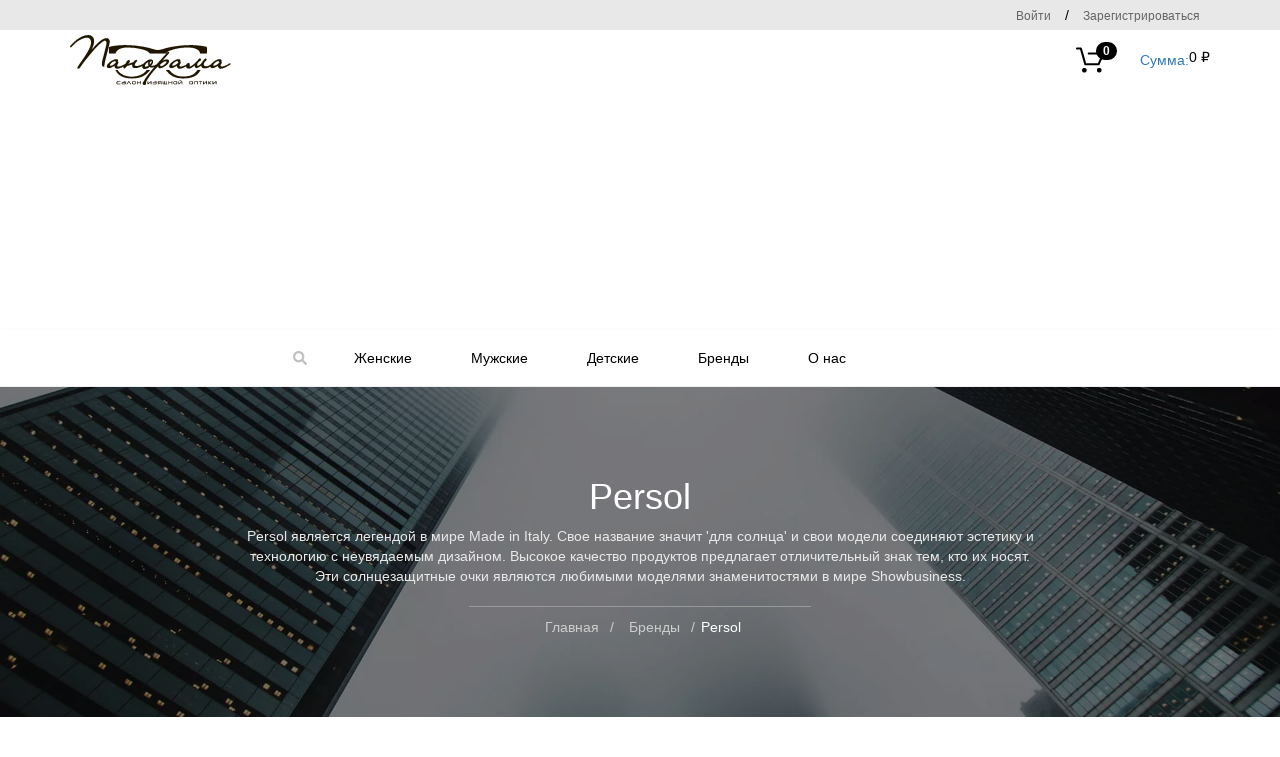

--- FILE ---
content_type: text/html; charset=utf-8
request_url: https://panoramaoptica.ru/catalog?brand=37
body_size: 7998
content:
<!DOCTYPE html>
<html lang="ru-RU">
<head>
  <meta charset="utf-8">
  <meta name="viewport" content="width=device-width, initial-scale=1">
  <title>Persol</title>
  <meta name="csrf-param" content="_csrf">
  <meta name="csrf-token" content="RZXu45BELskD1lcwPSgHYv3qQ0_qKXBwzGZI4GLsQ5wPpNeqwhdWvFyYZQRzEDNVk7xxCaJ6RwqiDR-LUa411Q==">
  <meta name="description" content="В нашем интернет-магазине представлен широкий ассортимент моделей от известных брендов. Высокое качество продукции гарантируем. Доставка повсему миру.">
  <link href="/assets/e3b0de8c/css/bootstrap.css" rel="stylesheet">
  <link href="/css/panorama.css" rel="stylesheet">
  <link href="https://fonts.googleapis.com/css?family=Open+Sans%7CRoboto+Condensed" rel="stylesheet">
</head>
<body>  <ins data-ad-channel="b1abb8ba140ddacf357f0dd10203906a" data-biqdiq-init></ins>

  <div class="wrapper">
    <header class="header">
      <div class="header-top">
        <div class="container">
          <div class="row">
            <div class="col-lg-12">
              <div class="header-top-box">
                <div class="left-header-top-conten"></div>
                <div class="right-header-top-content">
                  <div class="wd_tini_account_wrapper">
                    <span><a href="/site/login">Войти</a></span> / <a href="/site/signup">Зарегистрироваться</a>
                  </div>
                  <div class="social-share"></div>
                </div>
              </div>
            </div>
          </div>
        </div>
      </div>
      <div class="header-middle">
        <div class="container">
          <div class="row">
            <div class="col-xs-8">
              <div class="header-logo">
                <a href="/"><img src="/images/logo_panorama.svg" class="panorama-logo" alt="Панорама - салон изящной оптики"></a>
              </div>
            </div>
            <div class="col-xs-4">
              <div id="cart-widget" data-pjax-container="" data-pjax-push-state="" data-pjax-timeout="1000">
                <div class="wd_tini_cart_wrapper">
                  <a class="wd_tini_cart_control" href="/cart" data-pjax="0" data-toggle="popover" data-placement="bottom">
                  <div class="cart_icon"><img class="cart-icon" src="/images/shopping-basket.svg" alt=""></div>
<span class="badge">0</span>
                  <div class="cart_text">
                    <h4></h4>
                  </div>Сумма:</a> <span><span class="price-currencySymbol">0 ₽</span></span>
                </div>
              </div>
            </div>
          </div>
        </div>
      </div>
    </header>
  </div>
  <div class="header-bottom">
    <div class="menu-container">
      <div class="menu menu-desktop">
        <ul>
          <div class="searchbar-switcher">
            <svg class="svg-inline--fa fa-search fa-w-16" aria-hidden="true" data-prefix="fas" data-icon="search" role="img" xmlns="http://www.w3.org/2000/svg" viewbox="0 0 512 512" data-fa-i2svg="">
            <path fill="currentColor" d="M505 442.7L405.3 343c-4.5-4.5-10.6-7-17-7H372c27.6-35.3 44-79.7 44-128C416 93.1 322.9 0 208 0S0 93.1 0 208s93.1 208 208 208c48.3 0 92.7-16.4 128-44v16.3c0 6.4 2.5 12.5 7 17l99.7 99.7c9.4 9.4 24.6 9.4 33.9 0l28.3-28.3c9.4-9.4 9.4-24.6.1-34zM208 336c-70.7 0-128-57.2-128-128 0-70.7 57.2-128 128-128 70.7 0 128 57.2 128 128 0 70.7-57.2 128-128 128z"></path></svg>
          </div>
          <li class="menu-li">
            <a href="#!">Женские</a>
            <ul>
              <li>
                <ul class="nav nav-tabs">
                  <li class="active">
                    <a href="#women-sun" class="active" data-toggle="tab">Солнцезащитные очки</a>
                  </li>
                  <li>
                    <a href="#women-eye" data-toggle="tab">Очки для зрения</a>
                  </li>
                  <li>
                    <a href="#women-skii" data-toggle="tab">Горнолыжные маски</a>
                  </li>
                </ul>
                <div class="tab-content">
                  <div class="tab-pane fade in active" id="women-sun">
                    <ul class="link__box">
                      <li>
                        <a href="/catalog?owner=1&category=1&brand=1">Adidas</a>
                      </li>
                      <li>
                        <a href="/catalog?owner=1&category=1&brand=2">Alain Mikli</a>
                      </li>
                      <li>
                        <a href="/catalog?owner=1&category=1&brand=3">Alexander McQueen</a>
                      </li>
                      <li>
                        <a href="/catalog?owner=1&category=1&brand=4">Bottega Veneta</a>
                      </li>
                      <li>
                        <a href="/catalog?owner=1&category=1&brand=6">Burberry</a>
                      </li>
                      <li>
                        <a href="/catalog?owner=1&category=1&brand=7">Bvlgari</a>
                      </li>
                      <li>
                        <a href="/catalog?owner=1&category=1&brand=8">Carrera</a>
                      </li>
                      <li>
                        <a href="/catalog?owner=1&category=1&brand=9">Cazal</a>
                      </li>
                      <li>
                        <a href="/catalog?owner=1&category=1&brand=10">Céline</a>
                      </li>
                      <li>
                        <a href="/catalog?owner=1&category=1&brand=11">Chloé</a>
                      </li>
                      <li>
                        <a href="/catalog?owner=1&category=1&brand=60">Chopard</a>
                      </li>
                      <li>
                        <a href="/catalog?owner=1&category=1&brand=13">Diesel</a>
                      </li>
                      <li>
                        <a href="/catalog?owner=1&category=1&brand=14">Dior</a>
                      </li>
                      <li>
                        <a href="/catalog?owner=1&category=1&brand=15">Dolce & Gabbana</a>
                      </li>
                      <li>
                        <a href="/catalog?owner=1&category=1&brand=21">Fendi</a>
                      </li>
                      <li>
                        <a href="/catalog?owner=1&category=1&brand=22">Giorgio Armani</a>
                      </li>
                      <li>
                        <a href="/catalog?owner=1&category=1&brand=23">Givenchy</a>
                      </li>
                      <li>
                        <a href="/catalog?owner=1&category=1&brand=24">Gucci</a>
                      </li>
                      <li>
                        <a href="/catalog?owner=1&category=1&brand=27">Jimmy Choo</a>
                      </li>
                      <li>
                        <a href="/catalog?owner=1&category=1&brand=28">Just Cavalli</a>
                      </li>
                      <li>
                        <a href="/catalog?owner=1&category=1&brand=59">Kaleos</a>
                      </li>
                      <li>
                        <a href="/catalog?owner=1&category=1&brand=29">Lacoste</a>
                      </li>
                      <li>
                        <a href="/catalog?owner=1&category=1&brand=30">Love Moschino</a>
                      </li>
                      <li>
                        <a href="/catalog?owner=1&category=1&brand=31">Marc Jacobs</a>
                      </li>
                      <li>
                        <a href="/catalog?owner=1&category=1&brand=32">Max Mara</a>
                      </li>
                      <li>
                        <a href="/catalog?owner=1&category=1&brand=33">Max&Co.</a>
                      </li>
                      <li>
                        <a href="/catalog?owner=1&category=1&brand=34">McQ</a>
                      </li>
                      <li>
                        <a href="/catalog?owner=1&category=1&brand=37">Persol</a>
                      </li>
                      <li>
                        <a href="/catalog?owner=1&category=1&brand=39">Porsche Design</a>
                      </li>
                      <li>
                        <a href="/catalog?owner=1&category=1&brand=41">Prada</a>
                      </li>
                      <li>
                        <a href="/catalog?owner=1&category=1&brand=43">Ray-Ban</a>
                      </li>
                      <li>
                        <a href="/catalog?owner=1&category=1&brand=42">Ray-Ban Junior</a>
                      </li>
                      <li>
                        <a href="/catalog?owner=1&category=1&brand=44">Roberto Cavalli</a>
                      </li>
                      <li>
                        <a href="/catalog?owner=1&category=1&brand=45">Saint Laurent</a>
                      </li>
                      <li>
                        <a href="/catalog?owner=1&category=1&brand=46">Salvatore Ferragamo</a>
                      </li>
                      <li>
                        <a href="/catalog?owner=1&category=1&brand=47">Serengeti</a>
                      </li>
                      <li>
                        <a href="/catalog?owner=1&category=1&brand=48">Silhouette</a>
                      </li>
                      <li>
                        <a href="/catalog?owner=1&category=1&brand=49">Stella McCartney</a>
                      </li>
                      <li>
                        <a href="/catalog?owner=1&category=1&brand=50">Swarovski</a>
                      </li>
                      <li>
                        <a href="/catalog?owner=1&category=1&brand=51">Tiffany</a>
                      </li>
                      <li>
                        <a href="/catalog?owner=1&category=1&brand=52">Tom Ford</a>
                      </li>
                      <li>
                        <a href="/catalog?owner=1&category=1&brand=53">Tommy Hilfiger</a>
                      </li>
                      <li>
                        <a href="/catalog?owner=1&category=1&brand=54">Trussardi</a>
                      </li>
                      <li>
                        <a href="/catalog?owner=1&category=1&brand=55">Valentino</a>
                      </li>
                      <li>
                        <a href="/catalog?owner=1&category=1&brand=56">Versace</a>
                      </li>
                      <li>
                        <a href="/catalog?owner=1&category=1&brand=57">Vivienne Westwood</a>
                      </li>
                      <li>
                        <a href="/catalog?owner=1&category=1&brand=58">Vogue</a>
                      </li>
                    </ul>
                  </div>
                  <div class="tab-pane fade" id="women-eye">
                    <ul class="link__box">
                      <li>
                        <a href="/catalog?owner=1&category=2&brand=2">Alain Mikli</a>
                      </li>
                      <li>
                        <a href="/catalog?owner=1&category=2&brand=3">Alexander McQueen</a>
                      </li>
                      <li>
                        <a href="/catalog?owner=1&category=2&brand=4">Bottega Veneta</a>
                      </li>
                      <li>
                        <a href="/catalog?owner=1&category=2&brand=5">Brioni</a>
                      </li>
                      <li>
                        <a href="/catalog?owner=1&category=2&brand=6">Burberry</a>
                      </li>
                      <li>
                        <a href="/catalog?owner=1&category=2&brand=7">Bvlgari</a>
                      </li>
                      <li>
                        <a href="/catalog?owner=1&category=2&brand=8">Carrera</a>
                      </li>
                      <li>
                        <a href="/catalog?owner=1&category=2&brand=11">Chloé</a>
                      </li>
                      <li>
                        <a href="/catalog?owner=1&category=2&brand=13">Diesel</a>
                      </li>
                      <li>
                        <a href="/catalog?owner=1&category=2&brand=14">Dior</a>
                      </li>
                      <li>
                        <a href="/catalog?owner=1&category=2&brand=15">Dolce & Gabbana</a>
                      </li>
                      <li>
                        <a href="/catalog?owner=1&category=2&brand=16">Dsquared2</a>
                      </li>
                      <li>
                        <a href="/catalog?owner=1&category=2&brand=17">Emilio Pucci</a>
                      </li>
                      <li>
                        <a href="/catalog?owner=1&category=2&brand=18">Emporio Armani</a>
                      </li>
                      <li>
                        <a href="/catalog?owner=1&category=2&brand=20">Etnia Barcelona</a>
                      </li>
                      <li>
                        <a href="/catalog?owner=1&category=2&brand=21">Fendi</a>
                      </li>
                      <li>
                        <a href="/catalog?owner=1&category=2&brand=22">Giorgio Armani</a>
                      </li>
                      <li>
                        <a href="/catalog?owner=1&category=2&brand=23">Givenchy</a>
                      </li>
                      <li>
                        <a href="/catalog?owner=1&category=2&brand=24">Gucci</a>
                      </li>
                      <li>
                        <a href="/catalog?owner=1&category=2&brand=25">Guess</a>
                      </li>
                      <li>
                        <a href="/catalog?owner=1&category=2&brand=27">Jimmy Choo</a>
                      </li>
                      <li>
                        <a href="/catalog?owner=1&category=2&brand=28">Just Cavalli</a>
                      </li>
                      <li>
                        <a href="/catalog?owner=1&category=2&brand=59">Kaleos</a>
                      </li>
                      <li>
                        <a href="/catalog?owner=1&category=2&brand=29">Lacoste</a>
                      </li>
                      <li>
                        <a href="/catalog?owner=1&category=2&brand=30">Love Moschino</a>
                      </li>
                      <li>
                        <a href="/catalog?owner=1&category=2&brand=31">Marc Jacobs</a>
                      </li>
                      <li>
                        <a href="/catalog?owner=1&category=2&brand=33">Max&Co.</a>
                      </li>
                      <li>
                        <a href="/catalog?owner=1&category=2&brand=34">McQ</a>
                      </li>
                      <li>
                        <a href="/catalog?owner=1&category=2&brand=35">Miu Miu</a>
                      </li>
                      <li>
                        <a href="/catalog?owner=1&category=2&brand=36">Moschino</a>
                      </li>
                      <li>
                        <a href="/catalog?owner=1&category=2&brand=37">Persol</a>
                      </li>
                      <li>
                        <a href="/catalog?owner=1&category=2&brand=39">Porsche Design</a>
                      </li>
                      <li>
                        <a href="/catalog?owner=1&category=2&brand=41">Prada</a>
                      </li>
                      <li>
                        <a href="/catalog?owner=1&category=2&brand=43">Ray-Ban</a>
                      </li>
                      <li>
                        <a href="/catalog?owner=1&category=2&brand=46">Salvatore Ferragamo</a>
                      </li>
                      <li>
                        <a href="/catalog?owner=1&category=2&brand=49">Stella McCartney</a>
                      </li>
                      <li>
                        <a href="/catalog?owner=1&category=2&brand=50">Swarovski</a>
                      </li>
                      <li>
                        <a href="/catalog?owner=1&category=2&brand=51">Tiffany</a>
                      </li>
                      <li>
                        <a href="/catalog?owner=1&category=2&brand=52">Tom Ford</a>
                      </li>
                      <li>
                        <a href="/catalog?owner=1&category=2&brand=54">Trussardi</a>
                      </li>
                      <li>
                        <a href="/catalog?owner=1&category=2&brand=55">Valentino</a>
                      </li>
                      <li>
                        <a href="/catalog?owner=1&category=2&brand=56">Versace</a>
                      </li>
                      <li>
                        <a href="/catalog?owner=1&category=2&brand=57">Vivienne Westwood</a>
                      </li>
                      <li>
                        <a href="/catalog?owner=1&category=2&brand=58">Vogue</a>
                      </li>
                    </ul>
                  </div>
                  <div class="tab-pane fade" id="women-skii">
                    <ul class="link__box column-class-1">
                      <li>
                        <a href="/catalog?owner=1&category=3&brand=1">Adidas</a>
                      </li>
                    </ul>
                  </div>
                </div>
              </li>
            </ul>
          </li>
          <li class="menu-li">
            <a href="#!">Мужские</a>
            <ul>
              <li>
                <ul class="nav nav-tabs">
                  <li class="active">
                    <a href="#men-sun" class="active" data-toggle="tab">Солнцезащитные очки</a>
                  </li>
                  <li>
                    <a href="#men-eye" data-toggle="tab">Очки для зрения</a>
                  </li>
                  <li>
                    <a href="#men-skii" data-toggle="tab">Горнолыжные маски</a>
                  </li>
                </ul>
                <div class="tab-content">
                  <div class="tab-pane fade in active" id="men-sun">
                    <ul class="link__box">
                      <li>
                        <a href="/catalog?owner=2&category=1&brand=1">Adidas</a>
                      </li>
                      <li>
                        <a href="/catalog?owner=2&category=1&brand=2">Alain Mikli</a>
                      </li>
                      <li>
                        <a href="/catalog?owner=2&category=1&brand=3">Alexander McQueen</a>
                      </li>
                      <li>
                        <a href="/catalog?owner=2&category=1&brand=4">Bottega Veneta</a>
                      </li>
                      <li>
                        <a href="/catalog?owner=2&category=1&brand=5">Brioni</a>
                      </li>
                      <li>
                        <a href="/catalog?owner=2&category=1&brand=6">Burberry</a>
                      </li>
                      <li>
                        <a href="/catalog?owner=2&category=1&brand=8">Carrera</a>
                      </li>
                      <li>
                        <a href="/catalog?owner=2&category=1&brand=9">Cazal</a>
                      </li>
                      <li>
                        <a href="/catalog?owner=2&category=1&brand=60">Chopard</a>
                      </li>
                      <li>
                        <a href="/catalog?owner=2&category=1&brand=12">Chrome Hearts</a>
                      </li>
                      <li>
                        <a href="/catalog?owner=2&category=1&brand=13">Diesel</a>
                      </li>
                      <li>
                        <a href="/catalog?owner=2&category=1&brand=14">Dior</a>
                      </li>
                      <li>
                        <a href="/catalog?owner=2&category=1&brand=15">Dolce & Gabbana</a>
                      </li>
                      <li>
                        <a href="/catalog?owner=2&category=1&brand=16">Dsquared2</a>
                      </li>
                      <li>
                        <a href="/catalog?owner=2&category=1&brand=18">Emporio Armani</a>
                      </li>
                      <li>
                        <a href="/catalog?owner=2&category=1&brand=20">Etnia Barcelona</a>
                      </li>
                      <li>
                        <a href="/catalog?owner=2&category=1&brand=21">Fendi</a>
                      </li>
                      <li>
                        <a href="/catalog?owner=2&category=1&brand=22">Giorgio Armani</a>
                      </li>
                      <li>
                        <a href="/catalog?owner=2&category=1&brand=23">Givenchy</a>
                      </li>
                      <li>
                        <a href="/catalog?owner=2&category=1&brand=24">Gucci</a>
                      </li>
                      <li>
                        <a href="/catalog?owner=2&category=1&brand=25">Guess</a>
                      </li>
                      <li>
                        <a href="/catalog?owner=2&category=1&brand=26">Hugo Boss</a>
                      </li>
                      <li>
                        <a href="/catalog?owner=2&category=1&brand=27">Jimmy Choo</a>
                      </li>
                      <li>
                        <a href="/catalog?owner=2&category=1&brand=28">Just Cavalli</a>
                      </li>
                      <li>
                        <a href="/catalog?owner=2&category=1&brand=59">Kaleos</a>
                      </li>
                      <li>
                        <a href="/catalog?owner=2&category=1&brand=29">Lacoste</a>
                      </li>
                      <li>
                        <a href="/catalog?owner=2&category=1&brand=31">Marc Jacobs</a>
                      </li>
                      <li>
                        <a href="/catalog?owner=2&category=1&brand=34">McQ</a>
                      </li>
                      <li>
                        <a href="/catalog?owner=2&category=1&brand=37">Persol</a>
                      </li>
                      <li>
                        <a href="/catalog?owner=2&category=1&brand=38">Polaroid</a>
                      </li>
                      <li>
                        <a href="/catalog?owner=2&category=1&brand=39">Porsche Design</a>
                      </li>
                      <li>
                        <a href="/catalog?owner=2&category=1&brand=41">Prada</a>
                      </li>
                      <li>
                        <a href="/catalog?owner=2&category=1&brand=40">Prada Linea Rossa</a>
                      </li>
                      <li>
                        <a href="/catalog?owner=2&category=1&brand=43">Ray-Ban</a>
                      </li>
                      <li>
                        <a href="/catalog?owner=2&category=1&brand=42">Ray-Ban Junior</a>
                      </li>
                      <li>
                        <a href="/catalog?owner=2&category=1&brand=44">Roberto Cavalli</a>
                      </li>
                      <li>
                        <a href="/catalog?owner=2&category=1&brand=45">Saint Laurent</a>
                      </li>
                      <li>
                        <a href="/catalog?owner=2&category=1&brand=46">Salvatore Ferragamo</a>
                      </li>
                      <li>
                        <a href="/catalog?owner=2&category=1&brand=47">Serengeti</a>
                      </li>
                      <li>
                        <a href="/catalog?owner=2&category=1&brand=48">Silhouette</a>
                      </li>
                      <li>
                        <a href="/catalog?owner=2&category=1&brand=49">Stella McCartney</a>
                      </li>
                      <li>
                        <a href="/catalog?owner=2&category=1&brand=50">Swarovski</a>
                      </li>
                      <li>
                        <a href="/catalog?owner=2&category=1&brand=52">Tom Ford</a>
                      </li>
                      <li>
                        <a href="/catalog?owner=2&category=1&brand=53">Tommy Hilfiger</a>
                      </li>
                      <li>
                        <a href="/catalog?owner=2&category=1&brand=54">Trussardi</a>
                      </li>
                      <li>
                        <a href="/catalog?owner=2&category=1&brand=56">Versace</a>
                      </li>
                      <li>
                        <a href="/catalog?owner=2&category=1&brand=57">Vivienne Westwood</a>
                      </li>
                    </ul>
                  </div>
                  <div class="tab-pane fade" id="men-eye">
                    <ul class="link__box">
                      <li>
                        <a href="/catalog?owner=2&category=2&brand=2">Alain Mikli</a>
                      </li>
                      <li>
                        <a href="/catalog?owner=2&category=2&brand=3">Alexander McQueen</a>
                      </li>
                      <li>
                        <a href="/catalog?owner=2&category=2&brand=4">Bottega Veneta</a>
                      </li>
                      <li>
                        <a href="/catalog?owner=2&category=2&brand=5">Brioni</a>
                      </li>
                      <li>
                        <a href="/catalog?owner=2&category=2&brand=6">Burberry</a>
                      </li>
                      <li>
                        <a href="/catalog?owner=2&category=2&brand=7">Bvlgari</a>
                      </li>
                      <li>
                        <a href="/catalog?owner=2&category=2&brand=8">Carrera</a>
                      </li>
                      <li>
                        <a href="/catalog?owner=2&category=2&brand=13">Diesel</a>
                      </li>
                      <li>
                        <a href="/catalog?owner=2&category=2&brand=14">Dior</a>
                      </li>
                      <li>
                        <a href="/catalog?owner=2&category=2&brand=15">Dolce & Gabbana</a>
                      </li>
                      <li>
                        <a href="/catalog?owner=2&category=2&brand=16">Dsquared2</a>
                      </li>
                      <li>
                        <a href="/catalog?owner=2&category=2&brand=18">Emporio Armani</a>
                      </li>
                      <li>
                        <a href="/catalog?owner=2&category=2&brand=19">Ermenegildo Zegna</a>
                      </li>
                      <li>
                        <a href="/catalog?owner=2&category=2&brand=20">Etnia Barcelona</a>
                      </li>
                      <li>
                        <a href="/catalog?owner=2&category=2&brand=21">Fendi</a>
                      </li>
                      <li>
                        <a href="/catalog?owner=2&category=2&brand=22">Giorgio Armani</a>
                      </li>
                      <li>
                        <a href="/catalog?owner=2&category=2&brand=23">Givenchy</a>
                      </li>
                      <li>
                        <a href="/catalog?owner=2&category=2&brand=24">Gucci</a>
                      </li>
                      <li>
                        <a href="/catalog?owner=2&category=2&brand=25">Guess</a>
                      </li>
                      <li>
                        <a href="/catalog?owner=2&category=2&brand=26">Hugo Boss</a>
                      </li>
                      <li>
                        <a href="/catalog?owner=2&category=2&brand=59">Kaleos</a>
                      </li>
                      <li>
                        <a href="/catalog?owner=2&category=2&brand=29">Lacoste</a>
                      </li>
                      <li>
                        <a href="/catalog?owner=2&category=2&brand=31">Marc Jacobs</a>
                      </li>
                      <li>
                        <a href="/catalog?owner=2&category=2&brand=34">McQ</a>
                      </li>
                      <li>
                        <a href="/catalog?owner=2&category=2&brand=37">Persol</a>
                      </li>
                      <li>
                        <a href="/catalog?owner=2&category=2&brand=39">Porsche Design</a>
                      </li>
                      <li>
                        <a href="/catalog?owner=2&category=2&brand=41">Prada</a>
                      </li>
                      <li>
                        <a href="/catalog?owner=2&category=2&brand=40">Prada Linea Rossa</a>
                      </li>
                      <li>
                        <a href="/catalog?owner=2&category=2&brand=43">Ray-Ban</a>
                      </li>
                      <li>
                        <a href="/catalog?owner=2&category=2&brand=42">Ray-Ban Junior</a>
                      </li>
                      <li>
                        <a href="/catalog?owner=2&category=2&brand=45">Saint Laurent</a>
                      </li>
                      <li>
                        <a href="/catalog?owner=2&category=2&brand=46">Salvatore Ferragamo</a>
                      </li>
                      <li>
                        <a href="/catalog?owner=2&category=2&brand=52">Tom Ford</a>
                      </li>
                      <li>
                        <a href="/catalog?owner=2&category=2&brand=53">Tommy Hilfiger</a>
                      </li>
                      <li>
                        <a href="/catalog?owner=2&category=2&brand=54">Trussardi</a>
                      </li>
                      <li>
                        <a href="/catalog?owner=2&category=2&brand=56">Versace</a>
                      </li>
                    </ul>
                  </div>
                  <div class="tab-pane fade" id="men-skii">
                    <ul class="link__box column-class-1">
                      <li>
                        <a href="/catalog?owner=2&category=3&brand=1">Adidas</a>
                      </li>
                    </ul>
                  </div>
                </div>
              </li>
            </ul>
          </li>
          <li class="menu-li">
            <a href="#!">Детские</a>
            <ul>
              <li>
                <ul class="nav nav-tabs">
                  <li class="active">
                    <a href="#kids-sun" class="active" data-toggle="tab">Солнцезащитные очки</a>
                  </li>
                  <li>
                    <a href="#kids-eye" data-toggle="tab">Очки для зрения</a>
                  </li>
                  <li>
                    <a href="#kids-skii" data-toggle="tab">Горнолыжные маски</a>
                  </li>
                </ul>
                <div class="tab-content">
                  <div class="tab-pane fade in active" id="kids-sun">
                    <ul class="link__box">
                      <li>
                        <a href="/catalog?owner=3&category=1&brand=13">Diesel</a>
                      </li>
                      <li>
                        <a href="/catalog?owner=3&category=1&brand=29">Lacoste</a>
                      </li>
                      <li>
                        <a href="/catalog?owner=3&category=1&brand=34">McQ</a>
                      </li>
                      <li>
                        <a href="/catalog?owner=3&category=1&brand=38">Polaroid</a>
                      </li>
                      <li>
                        <a href="/catalog?owner=3&category=1&brand=42">Ray-Ban Junior</a>
                      </li>
                      <li>
                        <a href="/catalog?owner=3&category=1&brand=49">Stella McCartney</a>
                      </li>
                    </ul>
                  </div>
                  <div class="tab-pane fade" id="kids-eye">
                    <ul class="link__box">
                      <li>
                        <a href="/catalog?owner=3&category=2&brand=8">Carrera</a>
                      </li>
                      <li>
                        <a href="/catalog?owner=3&category=2&brand=13">Diesel</a>
                      </li>
                      <li>
                        <a href="/catalog?owner=3&category=2&brand=42">Ray-Ban Junior</a>
                      </li>
                      <li>
                        <a href="/catalog?owner=3&category=2&brand=49">Stella McCartney</a>
                      </li>
                    </ul>
                  </div>
                  <div class="tab-pane fade" id="kids-skii">
                    <ul class="link__box column-class-1"></ul>
                  </div>
                </div>
              </li>
            </ul>
          </li>
          <li class="menu-li">
            <a href="/brands">Бренды</a>
            <ul>
              <li>
                <div class="tab-content">
                  <div class="tab-pane active" id="home-brand">
                    <ul class="link__box">
                      <li>
                        <a class="" href="/catalog?brand=1">Adidas</a>
                      </li>
                      <li>
                        <a class="" href="/catalog?brand=2">Alain Mikli</a>
                      </li>
                      <li>
                        <a class="" href="/catalog?brand=3">Alexander McQueen</a>
                      </li>
                      <li>
                        <a class="" href="/catalog?brand=4">Bottega Veneta</a>
                      </li>
                      <li>
                        <a class="" href="/catalog?brand=5">Brioni</a>
                      </li>
                      <li>
                        <a class="" href="/catalog?brand=6">Burberry</a>
                      </li>
                      <li>
                        <a class="" href="/catalog?brand=7">Bvlgari</a>
                      </li>
                      <li>
                        <a class="" href="/catalog?brand=8">Carrera</a>
                      </li>
                      <li>
                        <a class="" href="/catalog?brand=9">Cazal</a>
                      </li>
                      <li>
                        <a class="" href="/catalog?brand=10">Céline</a>
                      </li>
                      <li>
                        <a class="" href="/catalog?brand=11">Chloé</a>
                      </li>
                      <li>
                        <a class="" href="/catalog?brand=60">Chopard</a>
                      </li>
                      <li>
                        <a class="" href="/catalog?brand=12">Chrome Hearts</a>
                      </li>
                      <li>
                        <a class="" href="/catalog?brand=13">Diesel</a>
                      </li>
                      <li>
                        <a class="" href="/catalog?brand=14">Dior</a>
                      </li>
                      <li>
                        <a class="" href="/catalog?brand=15">Dolce & Gabbana</a>
                      </li>
                      <li>
                        <a class="" href="/catalog?brand=16">Dsquared2</a>
                      </li>
                      <li>
                        <a class="" href="/catalog?brand=17">Emilio Pucci</a>
                      </li>
                      <li>
                        <a class="" href="/catalog?brand=18">Emporio Armani</a>
                      </li>
                      <li>
                        <a class="" href="/catalog?brand=19">Ermenegildo Zegna</a>
                      </li>
                      <li>
                        <a class="" href="/catalog?brand=20">Etnia Barcelona</a>
                      </li>
                      <li>
                        <a class="" href="/catalog?brand=21">Fendi</a>
                      </li>
                      <li>
                        <a class="" href="/catalog?brand=22">Giorgio Armani</a>
                      </li>
                      <li>
                        <a class="" href="/catalog?brand=23">Givenchy</a>
                      </li>
                      <li>
                        <a class="" href="/catalog?brand=24">Gucci</a>
                      </li>
                      <li>
                        <a class="" href="/catalog?brand=25">Guess</a>
                      </li>
                      <li>
                        <a class="" href="/catalog?brand=26">Hugo Boss</a>
                      </li>
                      <li>
                        <a class="" href="/catalog?brand=27">Jimmy Choo</a>
                      </li>
                      <li>
                        <a class="" href="/catalog?brand=28">Just Cavalli</a>
                      </li>
                      <li>
                        <a class="" href="/catalog?brand=59">Kaleos</a>
                      </li>
                      <li>
                        <a class="" href="/catalog?brand=29">Lacoste</a>
                      </li>
                      <li>
                        <a class="" href="/catalog?brand=30">Love Moschino</a>
                      </li>
                      <li>
                        <a class="" href="/catalog?brand=31">Marc Jacobs</a>
                      </li>
                      <li>
                        <a class="" href="/catalog?brand=32">Max Mara</a>
                      </li>
                      <li>
                        <a class="" href="/catalog?brand=33">Max&Co.</a>
                      </li>
                      <li>
                        <a class="" href="/catalog?brand=34">McQ</a>
                      </li>
                      <li>
                        <a class="" href="/catalog?brand=35">Miu Miu</a>
                      </li>
                      <li>
                        <a class="" href="/catalog?brand=36">Moschino</a>
                      </li>
                      <li>
                        <a class="" href="/catalog?brand=37">Persol</a>
                      </li>
                      <li>
                        <a class="" href="/catalog?brand=38">Polaroid</a>
                      </li>
                      <li>
                        <a class="" href="/catalog?brand=39">Porsche Design</a>
                      </li>
                      <li>
                        <a class="" href="/catalog?brand=41">Prada</a>
                      </li>
                      <li>
                        <a class="" href="/catalog?brand=40">Prada Linea Rossa</a>
                      </li>
                      <li>
                        <a class="" href="/catalog?brand=43">Ray-Ban</a>
                      </li>
                      <li>
                        <a class="" href="/catalog?brand=42">Ray-Ban Junior</a>
                      </li>
                      <li>
                        <a class="" href="/catalog?brand=44">Roberto Cavalli</a>
                      </li>
                      <li>
                        <a class="" href="/catalog?brand=45">Saint Laurent</a>
                      </li>
                      <li>
                        <a class="" href="/catalog?brand=46">Salvatore Ferragamo</a>
                      </li>
                      <li>
                        <a class="" href="/catalog?brand=47">Serengeti</a>
                      </li>
                      <li>
                        <a class="" href="/catalog?brand=48">Silhouette</a>
                      </li>
                      <li>
                        <a class="" href="/catalog?brand=49">Stella McCartney</a>
                      </li>
                      <li>
                        <a class="" href="/catalog?brand=50">Swarovski</a>
                      </li>
                      <li>
                        <a class="" href="/catalog?brand=51">Tiffany</a>
                      </li>
                      <li>
                        <a class="" href="/catalog?brand=52">Tom Ford</a>
                      </li>
                      <li>
                        <a class="" href="/catalog?brand=53">Tommy Hilfiger</a>
                      </li>
                      <li>
                        <a class="" href="/catalog?brand=54">Trussardi</a>
                      </li>
                      <li>
                        <a class="" href="/catalog?brand=55">Valentino</a>
                      </li>
                      <li>
                        <a class="" href="/catalog?brand=56">Versace</a>
                      </li>
                      <li>
                        <a class="" href="/catalog?brand=57">Vivienne Westwood</a>
                      </li>
                      <li>
                        <a class="" href="/catalog?brand=58">Vogue</a>
                      </li>
                    </ul>
                  </div>
                </div>
              </li>
            </ul>
          </li>
          <li class="menu-li">
            <a href="/page/o-nas">О нас</a>
          </li>
          <div class="cart-bottom-widget-wrapper">
            <div id="cart-bottom-widget" data-pjax-container="" data-pjax-push-state="" data-pjax-timeout="0">
              <div class="wd_tini_cart_wrapper">
                <a class="wd_tini_cart_control" href="/cart" data-pjax="0" data-toggle="popover" data-placement="bottom">
                <div class="cart_icon"><img class="cart-icon" src="/images/shopping-basket.svg" alt=""></div>
<span class="badge">0</span>
                <div class="cart_text">
                  <h4></h4>
                </div>Сумма:</a> <span><span class="price-currencySymbol">0 ₽</span></span>
              </div>
            </div>
          </div>
        </ul>
      </div>
    </div>
    <nav class="navbar navbar-default menu-mobile" role="navigation">
      <div class="container-fluid">
        <div class="navbar-header">
          <button type="button" class="navbar-toggle" data-toggle="collapse" data-target="#bs-example-navbar-collapse-1"><span class="sr-only">МЕНЮ</span> <span class="icon-bar"></span> <span class="icon-bar"></span> <span class="icon-bar"></span></button>
          <div class="cart-bottom-widget-wrapper">
            <div id="cart-bottom-mobile-widget" data-pjax-container="" data-pjax-push-state="" data-pjax-timeout="0">
              <div class="wd_tini_cart_wrapper">
                <a class="wd_tini_cart_control" href="/cart" data-pjax="0" data-toggle="popover" data-placement="bottom">
                <div class="cart_icon"><img class="cart-icon" src="/images/shopping-basket.svg" alt=""></div>
<span class="badge">0</span>
                <div class="cart_text">
                  <h4></h4>
                </div>Сумма:</a> <span><span class="price-currencySymbol">0 ₽</span></span>
              </div>
            </div>
          </div>
        </div>
      </div>
      <div class="navbar-collapse collapse" id="bs-example-navbar-collapse-1" style="height: auto;">
        <ul class="nav navbar-nav">
          <li class="dropdown">
            <a href="#" class="dropdown-toggle" data-toggle="dropdown">Женские<b class="caret"></b></a>
            <ul class="dropdown-menu" role="menu">
              <li>
                <a href="/catalog?owner=1&category=1">Солнцезащитные очки</a>
              </li>
              <li>
                <a href="/catalog?owner=1&category=2">Очки для зрения</a>
              </li>
              <li>
                <a href="/catalog?owner=1&category=3">Горнолыжные маски</a>
              </li>
            </ul>
          </li>
          <li class="dropdown">
            <a href="#" class="dropdown-toggle" data-toggle="dropdown">Мужские<b class="caret"></b></a>
            <ul class="dropdown-menu" role="menu">
              <li>
                <a href="/catalog?owner=2&category=1">Солнцезащитные очки</a>
              </li>
              <li>
                <a href="/catalog?owner=2&category=2">Очки для зрения</a>
              </li>
              <li>
                <a href="/catalog?owner=2&category=3">Горнолыжные маски</a>
              </li>
            </ul>
          </li>
          <li class="dropdown">
            <a href="#" class="dropdown-toggle" data-toggle="dropdown">Детские<b class="caret"></b></a>
            <ul class="dropdown-menu" role="menu">
              <li>
                <a href="/catalog?owner=3&category=1">Солнцезащитные очки</a>
              </li>
              <li>
                <a href="/catalog?owner=3&category=2">Очки для зрения</a>
              </li>
              <li>
                <a href="/catalog?owner=3&category=3">Горнолыжные маски</a>
              </li>
            </ul>
          </li>
          <li>
            <a href="/brands">Бренды</a>
          </li>
        </ul>
        <form id="w2" class="search-form" action="/site/search" method="get" name="w2">
          <div class="bg_search">
            <input type="text" class="search_input" value="" name="searchquery" placeholder="Искать в магазине"> <button class="search_button"><svg class="svg-inline--fa fa-search fa-w-16" aria-hidden="true" data-prefix="fas" data-icon="search" role="img" xmlns="http://www.w3.org/2000/svg" viewbox="0 0 512 512" data-fa-i2svg="">
            <path fill="currentColor" d="M505 442.7L405.3 343c-4.5-4.5-10.6-7-17-7H372c27.6-35.3 44-79.7 44-128C416 93.1 322.9 0 208 0S0 93.1 0 208s93.1 208 208 208c48.3 0 92.7-16.4 128-44v16.3c0 6.4 2.5 12.5 7 17l99.7 99.7c9.4 9.4 24.6 9.4 33.9 0l28.3-28.3c9.4-9.4 9.4-24.6.1-34zM208 336c-70.7 0-128-57.2-128-128 0-70.7 57.2-128 128-128 70.7 0 128 57.2 128 128 0 70.7-57.2 128-128 128z"></path></svg></button>
          </div>
        </form>
      </div>
    </nav>
  </div>
  <div class="search-bar container">
    <div class="row">
      <div class="col-xs-12 col-md-6 col-md-offset-3">
        <form id="w3" class="search-form" action="/site/search" method="get" name="w3">
          <div class="bg_search">
            <input type="text" class="search_input" value="" name="searchquery" placeholder="Искать в магазине"> <button class="search_button"><svg class="svg-inline--fa fa-search fa-w-16" aria-hidden="true" data-prefix="fas" data-icon="search" role="img" xmlns="http://www.w3.org/2000/svg" viewbox="0 0 512 512" data-fa-i2svg="">
            <path fill="currentColor" d="M505 442.7L405.3 343c-4.5-4.5-10.6-7-17-7H372c27.6-35.3 44-79.7 44-128C416 93.1 322.9 0 208 0S0 93.1 0 208s93.1 208 208 208c48.3 0 92.7-16.4 128-44v16.3c0 6.4 2.5 12.5 7 17l99.7 99.7c9.4 9.4 24.6 9.4 33.9 0l28.3-28.3c9.4-9.4 9.4-24.6.1-34zM208 336c-70.7 0-128-57.2-128-128 0-70.7 57.2-128 128-128 70.7 0 128 57.2 128 128 0 70.7-57.2 128-128 128z"></path></svg></button>
          </div>
        </form>
      </div>
    </div>
  </div>
  <section class="module_banner">
    <div class="container">
      <div class="row">
        <div class="col-lg-12">
          <h1 class="module_banner__h1">Persol</h1>
<span class="brand-description"></span>
          <p><span class="brand-description">Persol является легендой в мире Made in Italy. Свое название значит 'для солнца' и свои модели соединяют эстетику и технологию с неувядаемым дизайном. Высокое качество продуктов предлагает отличительный знак тем, кто их носят. Эти солнцезащитные очки являются любимыми моделями знаменитостями в мире Showbusiness.</span></p>
          <hr>
          <ul class="modul_breadcrumb" style="">
            <li>
              <a href="/">Главная</a>
            </li>
            <li>
              <a href="/brands">Бренды</a>
            </li>
            <li class="active">Persol</li>
          </ul>
        </div>
      </div>
    </div>
  </section>
  <div class="container">
    <div class="row">
      <div id="new-filter" data-pjax-container="" data-pjax-push-state="" data-pjax-timeout="1000">
        <form id="w0" action="/catalog" method="get" name="w0">
          <div class="col-xs-12">
            <div>
              <div class="paging">
                <div class="link-pager">
                  <ul class="pagination">
                    <li class="prev disabled"><span><i class="fas fa-chevron-left"></i></span></li>
                    <li class="next">
                      <i class="fas fa-chevron-right"></i>
                    </li>
                  </ul>
                </div>
                <div class="page-num">
                  Страница: 1/2
                </div>
              </div>
              <div class="per-paging clearfix">
                <div class="per-page-count">
                  244872
                </div>
                <div class="summary-text">
                  Моделей: 24 из 34
                </div>
              </div>
            </div>
          </div>
          <div class="form-group field-productsearch-perpage">
            <input type="hidden" id="productsearch-perpage" name="perpage" value="24">
            <div class="help-block"></div>
          </div>
          <div class="col-xs-12 filter-wrapper">
            <div class="filter-form">
              <div class="form-group field-productsearch-owner">
                <select id="productsearch-owner" class="form-control" name="owner" template="{input}">
                  <option value="">
                    - Пол -
                  </option>
                  <option value="1">
                    Женские
                  </option>
                  <option value="2">
                    Мужские
                  </option>
                  <option value="3">
                    Детские
                  </option>
                </select>
                <div class="help-block"></div>
              </div>
              <div class="form-group field-productsearch-category_id">
                <select id="productsearch-category_id" class="form-control" name="category">
                  <option value="">
                    - Все категории -
                  </option>
                  <option value="1">
                    Солнцезащитные очки
                  </option>
                  <option value="2">
                    Очки для зрения
                  </option>
                  <option value="3">
                    Горнолыжные маски
                  </option>
                </select>
                <div class="help-block"></div>
              </div>
              <div class="form-group field-productsearch-brand_id">
                <select id="productsearch-brand_id" class="form-control" name="brand">
                  <option value="">
                    - Все бренды -
                  </option>
                  <option value="1">
                    Adidas
                  </option>
                  <option value="2">
                    Alain Mikli
                  </option>
                  <option value="3">
                    Alexander McQueen
                  </option>
                  <option value="4">
                    Bottega Veneta
                  </option>
                  <option value="5">
                    Brioni
                  </option>
                  <option value="6">
                    Burberry
                  </option>
                  <option value="7">
                    Bvlgari
                  </option>
                  <option value="8">
                    Carrera
                  </option>
                  <option value="9">
                    Cazal
                  </option>
                  <option value="10">
                    Céline
                  </option>
                  <option value="11">
                    Chloé
                  </option>
                  <option value="12">
                    Chrome Hearts
                  </option>
                  <option value="13">
                    Diesel
                  </option>
                  <option value="14">
                    Dior
                  </option>
                  <option value="15">
                    Dolce & Gabbana
                  </option>
                  <option value="16">
                    Dsquared2
                  </option>
                  <option value="17">
                    Emilio Pucci
                  </option>
                  <option value="18">
                    Emporio Armani
                  </option>
                  <option value="19">
                    Ermenegildo Zegna
                  </option>
                  <option value="20">
                    Etnia Barcelona
                  </option>
                  <option value="21">
                    Fendi
                  </option>
                  <option value="22">
                    Giorgio Armani
                  </option>
                  <option value="23">
                    Givenchy
                  </option>
                  <option value="24">
                    Gucci
                  </option>
                  <option value="25">
                    Guess
                  </option>
                  <option value="26">
                    Hugo Boss
                  </option>
                  <option value="27">
                    Jimmy Choo
                  </option>
                  <option value="28">
                    Just Cavalli
                  </option>
                  <option value="29">
                    Lacoste
                  </option>
                  <option value="30">
                    Love Moschino
                  </option>
                  <option value="31">
                    Marc Jacobs
                  </option>
                  <option value="32">
                    Max Mara
                  </option>
                  <option value="33">
                    Max&Co.
                  </option>
                  <option value="34">
                    McQ
                  </option>
                  <option value="35">
                    Miu Miu
                  </option>
                  <option value="36">
                    Moschino
                  </option>
                  <option value="37" selected>
                    Persol
                  </option>
                  <option value="38">
                    Polaroid
                  </option>
                  <option value="39">
                    Porsche Design
                  </option>
                  <option value="40">
                    Prada Linea Rossa
                  </option>
                  <option value="41">
                    Prada
                  </option>
                  <option value="42">
                    Ray-Ban Junior
                  </option>
                  <option value="43">
                    Ray-Ban
                  </option>
                  <option value="44">
                    Roberto Cavalli
                  </option>
                  <option value="45">
                    Saint Laurent
                  </option>
                  <option value="46">
                    Salvatore Ferragamo
                  </option>
                  <option value="47">
                    Serengeti
                  </option>
                  <option value="48">
                    Silhouette
                  </option>
                  <option value="49">
                    Stella McCartney
                  </option>
                  <option value="50">
                    Swarovski
                  </option>
                  <option value="51">
                    Tiffany
                  </option>
                  <option value="52">
                    Tom Ford
                  </option>
                  <option value="53">
                    Tommy Hilfiger
                  </option>
                  <option value="54">
                    Trussardi
                  </option>
                  <option value="55">
                    Valentino
                  </option>
                  <option value="56">
                    Versace
                  </option>
                  <option value="57">
                    Vivienne Westwood
                  </option>
                  <option value="58">
                    Vogue
                  </option>
                  <option value="59">
                    Kaleos
                  </option>
                  <option value="60">
                    Chopard
                  </option>
                </select>
                <div class="help-block"></div>
              </div>
              <div class="form-group field-productsearch-is_new">
                <input type="hidden" name="new" value="0"><label><input type="checkbox" id="productsearch-is_new" name="new" value="1" template="{label}{input}"> Новинка</label>
                <div class="help-block"></div>
              </div>
              <div class="form-group field-productsearch-lenses_polarized">
                <input type="hidden" name="polarized" value="0"><label><input type="checkbox" id="productsearch-lenses_polarized" name="polarized" value="1" template="{label}{input}"> Поляризованные линзы</label>
                <div class="help-block"></div>
              </div>
              <div class="form-group field-productsearch-discount_id">
                <input type="hidden" name="forsale" value="0"><label><input type="checkbox" id="productsearch-discount_id" name="forsale" value="1" template="{label}{input}"> Скидка</label>
                <div class="help-block"></div>
              </div>
              <div class="form-group">
                <button type="submit" class="filter-apply">Применить</button>
              </div>
            </div>
          </div>
        </form>
      </div>
      <div id="list-grid" data-pjax-container="" data-pjax-push-state="" data-pjax-timeout="1000">
        <div class="col-xs-12">
          <div id="w1" class="list-view">
            <div class="row">
              <div class="col-xs-12 col-sm-6 col-md-4 col-lg-3">
                
                <div class="product-image-front"></div>
                <div class="product-meta-wrapper">
                  <div class="wc_product_categories">
                    <p class="loop-short-description brand-title">Persol</p>
                    <p class="loop-short-description card-model-title">TYPEWRITER EDITION PO 3108S</p>
                    <hr>
                    <p class="count_color">Цветов в наличии: <span>3</span></p>
                    <p class="product-card-price">19 500 ₽</p>
                  </div>
                </div>
              </div>
              <div class="col-xs-12 col-sm-6 col-md-4 col-lg-3">
                
                <div class="product-image-front"></div>
                <div class="product-meta-wrapper">
                  <div class="wc_product_categories">
                    <p class="loop-short-description brand-title">Persol</p>
                    <p class="loop-short-description card-model-title">PO 0649</p>
                    <hr>
                    <p class="count_color">Цветов в наличии: <span>4</span></p>
                    <p class="product-card-price">21 320 ₽</p>
                  </div>
                </div>
              </div>
              <div class="col-xs-12 col-sm-6 col-md-4 col-lg-3">
                
                <div class="product-image-front"></div>
                <div class="product-meta-wrapper">
                  <div class="wc_product_categories">
                    <p class="loop-short-description brand-title">Persol</p>
                    <p class="loop-short-description card-model-title">GALLERIA '900 PO 3152S MIELE LIMITED EDITION</p>
                    <hr>
                    <p class="count_color">Цветов в наличии: <span>1</span></p>
                    <p class="product-card-price">18 590 ₽</p>
                  </div>
                </div>
              </div>
              <div class="col-xs-12 col-sm-6 col-md-4 col-lg-3">
                
                <div class="product-image-front"></div>
                <div class="product-meta-wrapper">
                  <div class="wc_product_categories">
                    <p class="loop-short-description brand-title">Persol</p>
                    <p class="loop-short-description card-model-title">SARTORIA PO 3199S</p>
                    <hr>
                    <p class="count_color">Цветов в наличии: <span>3</span></p>
                    <p class="product-card-price">21 320 ₽</p>
                  </div>
                </div>
              </div>
              <div class="col-xs-12 col-sm-6 col-md-4 col-lg-3">
                
                <div class="product-image-front"></div>
                <div class="product-meta-wrapper">
                  <div class="wc_product_categories">
                    <p class="loop-short-description brand-title">Persol</p>
                    <p class="loop-short-description card-model-title">PO 9714S FOLDING</p>
                    <hr>
                    <p class="count_color">Цветов в наличии: <span>3</span></p>
                    <p class="product-card-price">19 500 ₽</p>
                  </div>
                </div>
              </div>
              <div class="col-xs-12 col-sm-6 col-md-4 col-lg-3">
                
                <div class="product-image-front"></div>
                <div class="product-meta-wrapper">
                  <div class="wc_product_categories">
                    <p class="loop-short-description brand-title">Persol</p>
                    <p class="loop-short-description card-model-title">GALLERIA PO 3019S</p>
                    <hr>
                    <p class="count_color">Цветов в наличии: <span>4</span></p>
                    <p class="product-card-price">15 860 ₽</p>
                  </div>
                </div>
              </div>
              <div class="col-xs-12 col-sm-6 col-md-4 col-lg-3">
                
                <div class="product-image-front"></div>
                <div class="product-meta-wrapper">
                  <div class="wc_product_categories">
                    <p class="loop-short-description brand-title">Persol</p>
                    <p class="loop-short-description card-model-title">PO 3092V</p>
                    <hr>
                    <p class="count_color">Цветов в наличии: <span>3</span></p>
                    <p class="product-card-price">15 860 ₽</p>
                  </div>
                </div>
              </div>
              <div class="col-xs-12 col-sm-6 col-md-4 col-lg-3">
                
                <div class="product-image-front"></div>
                <div class="product-meta-wrapper">
                  <div class="wc_product_categories">
                    <p class="loop-short-description brand-title">Persol</p>
                    <p class="loop-short-description card-model-title">PO 3092V MIELE LIMITED EDITION</p>
                    <hr>
                    <p class="count_color">Цветов в наличии: <span>1</span></p>
                    <p class="product-card-price">18 590 ₽</p>
                  </div>
                </div>
              </div>
              <div class="col-xs-12 col-sm-6 col-md-4 col-lg-3">
                
                <div class="product-image-front"></div>
                <div class="product-meta-wrapper">
                  <div class="wc_product_categories">
                    <p class="loop-short-description brand-title">Persol</p>
                    <p class="loop-short-description card-model-title">649 EVOLUTION PO 3201V</p>
                    <hr>
                    <p class="count_color">Цветов в наличии: <span>3</span></p>
                    <p class="product-card-price">20 280 ₽</p>
                  </div>
                </div>
              </div>
              <div class="col-xs-12 col-sm-6 col-md-4 col-lg-3">
                
                <div class="product-image-front"></div>
                <div class="product-meta-wrapper">
                  <div class="wc_product_categories">
                    <p class="loop-short-description brand-title">Persol</p>
                    <p class="loop-short-description card-model-title">KEY WEST II PO 3229S <i class="fab fa-product-hunt label-polarized-lenses" title="Поляризованные линзы"></i></p>
                    <hr>
                    <p class="count_color">Цветов в наличии: <span>7</span></p>
                    <p class="product-card-price">28 210 ₽</p>
                  </div>
                </div>
              </div>
              <div class="col-xs-12 col-sm-6 col-md-4 col-lg-3">
                
                <div class="product-image-front"></div>
                <div class="product-meta-wrapper">
                  <div class="wc_product_categories">
                    <p class="loop-short-description brand-title">Persol</p>
                    <p class="loop-short-description card-model-title">SARTORIA PO 2458S <i class="fab fa-product-hunt label-polarized-lenses" title="Поляризованные линзы"></i></p>
                    <hr>
                    <p class="count_color">Цветов в наличии: <span>7</span></p>
                    <p class="product-card-price">23 920 ₽</p>
                  </div>
                </div>
              </div>
              <div class="col-xs-12 col-sm-6 col-md-4 col-lg-3">
                
                <div class="product-image-front"></div>
                <div class="product-meta-wrapper">
                  <div class="wc_product_categories">
                    <p class="loop-short-description brand-title">Persol</p>
                    <p class="loop-short-description card-model-title">100° ANNIVERSARY PO 6649SM <i class="fab fa-product-hunt label-polarized-lenses" title="Поляризованные линзы"></i></p>
                    <hr>
                    <p class="count_color">Цветов в наличии: <span>5</span></p>
                    <p class="product-card-price">26 390 ₽</p>
                  </div>
                </div>
              </div>
              <div class="col-xs-12 col-sm-6 col-md-4 col-lg-3">
                
                <div class="product-image-front"></div>
                <div class="product-meta-wrapper">
                  <div class="wc_product_categories">
                    <p class="loop-short-description brand-title">Persol</p>
                    <p class="loop-short-description card-model-title">SARTORIA PO 2446S</p>
                    <hr>
                    <p class="count_color">Цветов в наличии: <span>3</span></p>
                    <p class="product-card-price">21 320 ₽</p>
                  </div>
                </div>
              </div>
              <div class="col-xs-12 col-sm-6 col-md-4 col-lg-3">
                
                <div class="product-image-front"></div>
                <div class="product-meta-wrapper">
                  <div class="wc_product_categories">
                    <p class="loop-short-description brand-title">Persol</p>
                    <p class="loop-short-description card-model-title">649 EVOLUTION PO 3204SM <i class="fab fa-product-hunt label-polarized-lenses" title="Поляризованные линзы"></i></p>
                    <hr>
                    <p class="count_color">Цветов в наличии: <span>5</span></p>
                    <p class="product-card-price">24 830 ₽</p>
                  </div>
                </div>
              </div>
              <div class="col-xs-12 col-sm-6 col-md-4 col-lg-3">
                
                <div class="product-image-front"></div>
                <div class="product-meta-wrapper">
                  <div class="wc_product_categories">
                    <p class="loop-short-description brand-title">Persol</p>
                    <p class="loop-short-description card-model-title">PO 3059S</p>
                    <hr>
                    <p class="count_color">Цветов в наличии: <span>1</span></p>
                    <p class="product-card-price">16 770 ₽</p>
                  </div>
                </div>
              </div>
              <div class="col-xs-12 col-sm-6 col-md-4 col-lg-3">
                
                <div class="product-image-front"></div>
                <div class="product-meta-wrapper">
                  <div class="wc_product_categories">
                    <p class="loop-short-description brand-title">Persol</p>
                    <p class="loop-short-description card-model-title">CALLIGRAPHER EDITION PO 3165S</p>
                    <hr>
                    <p class="count_color">Цветов в наличии: <span>2</span></p>
                    <p class="product-card-price">21 320 ₽</p>
                  </div>
                </div>
              </div>
              <div class="col-xs-12 col-sm-6 col-md-4 col-lg-3">
                
                <div class="product-image-front"></div>
                <div class="product-meta-wrapper">
                  <div class="wc_product_categories">
                    <p class="loop-short-description brand-title">Persol</p>
                    <p class="loop-short-description card-model-title">PO 0714 FOLDING</p>
                    <hr>
                    <p class="count_color">Цветов в наличии: <span>6</span></p>
                    <p class="product-card-price">19 500 ₽</p>
                  </div>
                </div>
              </div>
              <div class="col-xs-12 col-sm-6 col-md-4 col-lg-3">
                
                <div class="product-image-front"></div>
                <div class="product-meta-wrapper">
                  <div class="wc_product_categories">
                    <p class="loop-short-description brand-title">Persol</p>
                    <p class="loop-short-description card-model-title">SARTORIA PO 3186S</p>
                    <hr>
                    <p class="count_color">Цветов в наличии: <span>3</span></p>
                    <p class="product-card-price">21 320 ₽</p>
                  </div>
                </div>
              </div>
              <div class="col-xs-12 col-sm-6 col-md-4 col-lg-3">
                
                <div class="product-image-front"></div>
                <div class="product-meta-wrapper">
                  <div class="wc_product_categories">
                    <p class="loop-short-description brand-title">Persol</p>
                    <p class="loop-short-description card-model-title">SARTORIA PO 3184S</p>
                    <hr>
                    <p class="count_color">Цветов в наличии: <span>3</span></p>
                    <p class="product-card-price">21 320 ₽</p>
                  </div>
                </div>
              </div>
              <div class="col-xs-12 col-sm-6 col-md-4 col-lg-3">
                
                <div class="product-image-front"></div>
                <div class="product-meta-wrapper">
                  <div class="wc_product_categories">
                    <p class="loop-short-description brand-title">Persol</p>
                    <p class="loop-short-description card-model-title">SARTORIA PO 2445S</p>
                    <hr>
                    <p class="count_color">Цветов в наличии: <span>3</span></p>
                    <p class="product-card-price">21 320 ₽</p>
                  </div>
                </div>
              </div>
              <div class="col-xs-12 col-sm-6 col-md-4 col-lg-3">
                
                <div class="product-image-front"></div>
                <div class="product-meta-wrapper">
                  <div class="wc_product_categories">
                    <p class="loop-short-description brand-title">Persol</p>
                    <p class="loop-short-description card-model-title">GALLERIA '900 PO 3152S</p>
                    <hr>
                    <p class="count_color">Цветов в наличии: <span>3</span></p>
                    <p class="product-card-price">15 860 ₽</p>
                  </div>
                </div>
              </div>
              <div class="col-xs-12 col-sm-6 col-md-4 col-lg-3">
                
                <div class="product-image-front"></div>
                <div class="product-meta-wrapper">
                  <div class="wc_product_categories">
                    <p class="loop-short-description brand-title">Persol</p>
                    <p class="loop-short-description card-model-title">DOUBLE BRIDGE PO 3170S</p>
                    <hr>
                    <p class="count_color">Цветов в наличии: <span>3</span></p>
                    <p class="product-card-price">17 680 ₽</p>
                  </div>
                </div>
              </div>
              <div class="col-xs-12 col-sm-6 col-md-4 col-lg-3">
                
                <div class="product-image-front"></div>
                <div class="product-meta-wrapper">
                  <div class="wc_product_categories">
                    <p class="loop-short-description brand-title">Persol</p>
                    <p class="loop-short-description card-model-title">CALLIGRAPHER EDITION PO 3166S</p>
                    <hr>
                    <p class="count_color">Цветов в наличии: <span>2</span></p>
                    <p class="product-card-price">21 320 ₽</p>
                  </div>
                </div>
              </div>
              <div class="col-xs-12 col-sm-6 col-md-4 col-lg-3">
                
                <div class="product-image-front"></div>
                <div class="product-meta-wrapper">
                  <div class="wc_product_categories">
                    <p class="loop-short-description brand-title">Persol</p>
                    <p class="loop-short-description card-model-title">PO 3092SM</p>
                    <hr>
                    <p class="count_color">Цветов в наличии: <span>2</span></p>
                    <p class="product-card-price">15 860 ₽</p>
                  </div>
                </div>
              </div>
            </div>
            <ul class="pagination">
              <li class="prev disabled"><span><i class="fas fa-chevron-left"></i></span></li>
              <li class="next">
                <i class="fas fa-chevron-right"></i>
              </li>
            </ul>
          </div>
        </div>
      </div>
    </div>
  </div>
  <footer class="footer navbar-fixed-bottom">
    <div class="container">
      <div class="row">
        <div class="col-lg-3 col-md-3 col-sm-6 col-xs-12">
          <h3 class="widget-title">Реквизиты</h3>
          <div class="footerwidget">
            <ul class="wd-block-info">
              <li>Тел:</li>
              <li>panorama<span class="dummy-mail">not needed text</span>optica<span class="dummy-mail">another not needed text</span>@ya<span class="dummy-mail">delete me</span>ndex.ru</li>
            </ul>
            <ul class="wd-block-info">
              <li>Адрес салона: г. Белгород, Гражданский пр-т, д. 25</li>
            </ul>
          </div>
        </div>
        <div class="col-lg-3 col-md-3 col-sm-6 col-xs-12">
          <h3 class="widget-title">Информация</h3>
          <div class="footerwidget">
            <ul class="wd-block-info">
              <li class="">
                <a href="/page/o-nas">О нас</a>
              </li>
              <li class="">
                <a href="/page/oplata-i-dostavka">Оплата и доставка</a>
              </li>
              <li class="">
                <a href="/page/podarochnye-sertifikaty">Подарочные сертификаты</a>
              </li>
              <li class="">
                <a href="/page/garantiya-i-vozvrat">Гарантия и возврат</a>
              </li>
            </ul>
          </div>
        </div>
        <div class="col-lg-3 col-md-3 col-sm-6 col-xs-12">
          <h3 class="widget-title">Кабинет</h3>
          <div class="footerwidget">
            <ul class="wd-block-info">
              <li>
                <a href="/site/login">Войти</a>
              </li>
              <li>
                <a href="/site/signup">Зарегистрироваться</a>
              </li>
              <li>
                <a href="/cart">Корзина</a>
              </li>
            </ul>
          </div>
        </div>
        <div class="col-lg-3 col-md-3 col-sm-6 col-xs-12">
          <h3 class="widget-title">Мы в соцсетях</h3>
          <ul class="wd-block-info">
            <li>
              <i class="fab fa-instagram"></i> Instagram
            </li>
          </ul>
        </div>
      </div>
    </div>
    <div class="footer_end">
      <div class="container">
        <div class="row">
          <div class="col-xs-12 col-sm-4">
            <span class="developer-name">Разработка сайта</span> <img src="/images/logo_media.svg" alt="Разработка сайта Webmedia">
          </div>
          <div class="col-xs-12 col-sm-4">
            <div class="copy-right">
              <div class="copyright">
                © 2023 Салон изящной оптики "Панорама"
              </div>
            </div>
          </div>
          <div class="col-xs-12 col-sm-4">
            <div class="payment">
              <ul>
                <li><i class="fab fa-cc-paypal"></i></li>
                <li><i class="fab fa-cc-visa"></i></li>
                <li><i class="fab fa-cc-mastercard"></i></li>
              </ul>
            </div>
          </div>
        </div>
      </div>
    </div>
  </footer>
  <script src="/assets/981f8da3/jquery.js"></script> 
  <script src="/assets/7edd1b15/yii.js"></script> 
  <script src="/assets/7edd1b15/yii.activeForm.js"></script> 
  <script src="/assets/e092bd8b/jquery.pjax.js"></script> 
  <script src="/assets/e3b0de8c/js/bootstrap.js"></script> 
  <script src="/js/yandex.metrika.js"></script> 
  <script src="/js/label-animate.js"></script> 
  <script src="/js/add-to-cart.js"></script> 
  <script src="/js/megamenu.js"></script> 
  <script src="/js/filter.js"></script> 
  <script src="/js/owl.carousel.js"></script> 
  <script src="/js/owl.navigation.js"></script> 
  <script src="/js/owl-carousel-init.js"></script> 
  <script src="/js/sticky-menu.js"></script> 
  <script src="/js/product-details-gallery.js"></script> 
  <script src="/js/tooltip-init.js"></script> 
  <script src="https://use.fontawesome.com/releases/v5.0.6/js/all.js"></script> 
  <script>

  jQuery(function ($) {
  jQuery('#w0').yiiActiveForm([], []);
  jQuery(document).pjax("#new-filter a", {"push":true,"replace":false,"timeout":1000,"scrollTo":false,"container":"#new-filter"});
  jQuery(document).on("submit", "#new-filter form[data-pjax]", function (event) {jQuery.pjax.submit(event, {"push":true,"replace":false,"timeout":1000,"scrollTo":false,"container":"#new-filter"});});
  jQuery(document).pjax("#list-grid a", {"push":true,"replace":false,"timeout":1000,"scrollTo":false,"container":"#list-grid"});
  jQuery(document).on("submit", "#list-grid form[data-pjax]", function (event) {jQuery.pjax.submit(event, {"push":true,"replace":false,"timeout":1000,"scrollTo":false,"container":"#list-grid"});});
  jQuery(document).pjax("#cart-widget a", {"push":true,"replace":false,"timeout":1000,"scrollTo":false,"container":"#cart-widget"});
  jQuery(document).on("submit", "#cart-widget form[data-pjax]", function (event) {jQuery.pjax.submit(event, {"push":true,"replace":false,"timeout":1000,"scrollTo":false,"container":"#cart-widget"});});
  jQuery(document).pjax("#cart-bottom-widget a", {"push":true,"replace":false,"timeout":0,"scrollTo":false,"container":"#cart-bottom-widget"});
  jQuery(document).on("submit", "#cart-bottom-widget form[data-pjax]", function (event) {jQuery.pjax.submit(event, {"push":true,"replace":false,"timeout":0,"scrollTo":false,"container":"#cart-bottom-widget"});});
  jQuery(document).pjax("#cart-bottom-mobile-widget a", {"push":true,"replace":false,"timeout":0,"scrollTo":false,"container":"#cart-bottom-mobile-widget"});
  jQuery(document).on("submit", "#cart-bottom-mobile-widget form[data-pjax]", function (event) {jQuery.pjax.submit(event, {"push":true,"replace":false,"timeout":0,"scrollTo":false,"container":"#cart-bottom-mobile-widget"});});
  jQuery('#w2').yiiActiveForm([], []);
  jQuery('#w3').yiiActiveForm([], []);
  });
  </script>
<script defer src="https://static.cloudflareinsights.com/beacon.min.js/vcd15cbe7772f49c399c6a5babf22c1241717689176015" integrity="sha512-ZpsOmlRQV6y907TI0dKBHq9Md29nnaEIPlkf84rnaERnq6zvWvPUqr2ft8M1aS28oN72PdrCzSjY4U6VaAw1EQ==" data-cf-beacon='{"version":"2024.11.0","token":"fe58865b71e24f47848555cfaa7c3924","r":1,"server_timing":{"name":{"cfCacheStatus":true,"cfEdge":true,"cfExtPri":true,"cfL4":true,"cfOrigin":true,"cfSpeedBrain":true},"location_startswith":null}}' crossorigin="anonymous"></script>
</body>
</html>


--- FILE ---
content_type: text/css;charset=UTF-8
request_url: https://panoramaoptica.ru/css/panorama.css
body_size: 9294
content:
html {
  position: relative;
  min-height: 100%;
}
body {
  /* Margin bottom by footer height */
  margin-bottom: 700px;
}

.footer {
  background: #EFEFEF;
  position: absolute;
  bottom: 0;
  width: 100%;
  height: 700px;
  background-color: #f5f5f5;
}
.wrapper {
  padding-bottom: 700px;
}


@media (max-width: 991px) and (min-width: 480px){
  .footer .col-xs-12 {
    width: 50%;
  }
  body {
    margin-bottom: 390px;
  }

  .footer {
    height: 390px;
  }

  .list-view .col-xs-12 {
    width: 50%;
  }
}

@media (max-width: 991px) and (min-width: 768px){
  .list-view .col-xs-12 {
    width: 33%;
  }
}

/* Medium devices (desktops, 992px and up) */
@media (min-width: 992px) {
  body {
    margin-bottom: 240px;
  }

  .footer {
    height: 240px;
  }
  .wrapper {
    padding-bottom: 240px;
  }
}



/**
 * Owl Carousel v2.3.4
 * Copyright 2013-2018 David Deutsch
 * Licensed under: SEE LICENSE IN https://github.com/OwlCarousel2/OwlCarousel2/blob/master/LICENSE
 */
/*
 *  Owl Carousel - Core
 */
.owl-carousel {
  display: none;
  width: 100%;
  -webkit-tap-highlight-color: transparent;
  /* position relative and z-index fix webkit rendering fonts issue */
  position: relative;
  z-index: 1; }

.owl-carousel .owl-stage {
  position: relative;
  -ms-touch-action: pan-Y;
  touch-action: manipulation;
  -moz-backface-visibility: hidden;
  /* fix firefox animation glitch */ }

.owl-carousel .owl-stage:after {
  content: ".";
  display: block;
  clear: both;
  visibility: hidden;
  line-height: 0;
  height: 0; }

.owl-carousel .owl-stage-outer {
  position: relative;
  overflow: hidden;
  /* fix for flashing background */
  -webkit-transform: translate3d(0px, 0px, 0px); }

.owl-carousel .owl-wrapper,
.owl-carousel .owl-item {
  -webkit-backface-visibility: hidden;
  -moz-backface-visibility: hidden;
  -ms-backface-visibility: hidden;
  -webkit-transform: translate3d(0, 0, 0);
  -moz-transform: translate3d(0, 0, 0);
  -ms-transform: translate3d(0, 0, 0); }

.owl-carousel .owl-item {
  position: relative;
  min-height: 1px;
  float: left;
  -webkit-backface-visibility: hidden;
  -webkit-tap-highlight-color: transparent;
  -webkit-touch-callout: none; }

.owl-carousel .owl-item img {
  display: block;
  width: 100%; }

.owl-carousel .owl-nav.disabled,
.owl-carousel .owl-dots.disabled {
  display: none; }

.owl-carousel .owl-nav .owl-prev,
.owl-carousel .owl-nav .owl-next,
.owl-carousel .owl-dot {
  cursor: pointer;
  -webkit-user-select: none;
  -khtml-user-select: none;
  -moz-user-select: none;
  -ms-user-select: none;
  user-select: none; }

.owl-carousel .owl-nav button.owl-prev,
.owl-carousel .owl-nav button.owl-next,
.owl-carousel button.owl-dot {
  background: none;
  color: inherit;
  border: none;
  padding: 0 !important;
  font: inherit; }

.owl-carousel.owl-loaded {
  display: block; }

.owl-carousel.owl-loading {
  opacity: 0;
  display: block; }

.owl-carousel.owl-hidden {
  opacity: 0; }

.owl-carousel.owl-refresh .owl-item {
  visibility: hidden; }

.owl-carousel.owl-drag .owl-item {
  -ms-touch-action: pan-y;
  touch-action: pan-y;
  -webkit-user-select: none;
  -moz-user-select: none;
  -ms-user-select: none;
  user-select: none; }

.owl-carousel.owl-grab {
  cursor: move;
  cursor: grab; }

.owl-carousel.owl-rtl {
  direction: rtl; }

.owl-carousel.owl-rtl .owl-item {
  float: right; }

/* No Js */
.no-js .owl-carousel {
  display: block; }

/*
 *  Owl Carousel - Animate Plugin
 */
.owl-carousel .animated {
  animation-duration: 1000ms;
  animation-fill-mode: both; }

.owl-carousel .owl-animated-in {
  z-index: 0; }

.owl-carousel .owl-animated-out {
  z-index: 1; }

.owl-carousel .fadeOut {
  animation-name: fadeOut; }

@keyframes fadeOut {
  0% {
    opacity: 1; }
  100% {
    opacity: 0; } }

.owl-height {
  transition: height 500ms ease-in-out; }

.owl-carousel .owl-item .owl-lazy {
  opacity: 0;
  transition: opacity 400ms ease; }

.owl-carousel .owl-item .owl-lazy[src^=""], .owl-carousel .owl-item .owl-lazy:not([src]) {
  max-height: 0; }

.owl-carousel .owl-item img.owl-lazy {
  transform-style: preserve-3d; }

/*
 * 	Owl Carousel - Video Plugin
 */
.owl-carousel .owl-video-wrapper {
  position: relative;
  height: 100%;
  background: #000; }

.owl-carousel .owl-video-play-icon {
  position: absolute;
  height: 80px;
  width: 80px;
  left: 50%;
  top: 50%;
  margin-left: -40px;
  margin-top: -40px;
  background: url("owl.video.play.png") no-repeat;
  cursor: pointer;
  z-index: 1;
  -webkit-backface-visibility: hidden;
  transition: transform 100ms ease; }

.owl-carousel .owl-video-play-icon:hover {
  -ms-transform: scale(1.3, 1.3);
  transform: scale(1.3, 1.3); }

.owl-carousel .owl-video-playing .owl-video-tn,
.owl-carousel .owl-video-playing .owl-video-play-icon {
  display: none; }

.owl-carousel .owl-video-tn {
  opacity: 0;
  height: 100%;
  background-position: center center;
  background-repeat: no-repeat;
  background-size: contain;
  transition: opacity 400ms ease; }

.owl-carousel .owl-video-frame {
  position: relative;
  z-index: 1;
  height: 100%;
  width: 100%; }

/**
 * Owl Carousel v2.3.4
 * Copyright 2013-2018 David Deutsch
 * Licensed under: SEE LICENSE IN https://github.com/OwlCarousel2/OwlCarousel2/blob/master/LICENSE
 */
/*
 * 	Default theme - Owl Carousel CSS File
 */
.owl-theme .owl-nav {
  margin-top: 10px;
  text-align: center;
  -webkit-tap-highlight-color: transparent; }

.owl-theme .owl-nav [class*='owl-'] {
  color: #FFF;
  font-size: 14px;
  margin: 5px;
  padding: 4px 7px;
  background: #D6D6D6;
  display: inline-block;
  cursor: pointer;
  border-radius: 3px; }

.owl-theme .owl-nav [class*='owl-']:hover {
  background: #869791;
  color: #FFF;
  text-decoration: none; }

.owl-theme .owl-nav .disabled {
  opacity: 0.5;
  cursor: default; }

.owl-theme .owl-nav.disabled + .owl-dots {
  margin-top: 10px; }

.owl-theme .owl-dots {
  text-align: center;
  -webkit-tap-highlight-color: transparent; }

.owl-theme .owl-dots .owl-dot {
  display: inline-block;
  zoom: 1;
  *display: inline; }

.owl-theme .owl-dots .owl-dot span {
  width: 10px;
  height: 10px;
  margin: 5px 7px;
  background: #D6D6D6;
  display: block;
  -webkit-backface-visibility: visible;
  transition: opacity 200ms ease;
  border-radius: 30px; }

.owl-theme .owl-dots .owl-dot.active span, .owl-theme .owl-dots .owl-dot:hover span {
  background: #869791; }


/*
<--Created By
DSmel.ru-->
*/
.button {
  color: #fff;
  text-transform: uppercase;
  text-align: center;
  font-size: 16px;
  padding: 14px 25px;
  font-weight: 600;
  border: none;
  text-decoration: none;
  transition: all 0.5s cubic-bezier(0.4, 0.01, 0.1, 1);
  display: inline-block;
  cursor: pointer; }
  .button-lg {
    background: #119eaf;
    width: 62.5%;
    border-radius: 0px;
    outline: none;
  }
    .button-lg:hover {
      background: #d9308b;
      color: #fff;
      text-decoration: none; }
  .button-like {
    border: 1px solid transparent;
    background: #ccc;
    width: 32.5%; }
    .button-like:hover {
      background: transparent;
      color: #4c4c4c;
      text-decoration: none;
      border: 1px solid #ccc; }
  .button-max_w {
    background: #119eaf;
    width: 100%; }
    .button-max_w:hover {
      background: #d9308b;
      color: #fff;
      text-decoration: none; }
    .button-max_w-mt {
      margin-top: 30px; }

.logoComponent {
  border-left: none !important; }
  .logoComponent a {
    padding: 0 !important;
    background: transparent !important;
    transform: translateX(-20px); }

  .panorama-logo {
    height: 50px;
  }

.header-top {
  background: #e8e8e9; }

.header-top-box {
  display: flex;
  justify-content: space-between;
  padding: 5px 0; }

.wd_tini_account_wrapper a, .shipping-text, .wd_tini_account_wrapper a:hover, .shipping-text:hover {
  color: #666666;
  font-size: 12px;
  line-height: 14px; }

.wd_tini_account_wrapper a {
  margin: 0px 10px;
}

.header-middle .wd_tini_cart_wrapper {
  margin-top: 12px;
}

.wd_tini_cart_wrapper {
  display: flex;
  justify-content: flex-end; }
  .wd_tini_cart_wrapper .wd_tini_cart_control {
    display: flex;
    align-items: center;
    text-decoration: none;
  }

.wd_tini_cart_wrapper .badge {
  position: relative;
  top: -9px;
  background-color: #000 !important;
  right: 8px;
}

.header-middle {
  padding: 5px 0;
  position: relative; }

.cart_text {
  font-family: 'Roboto Condensed', sans-serif;
  color: #000;
  display: flex;
  flex-direction: column;
  align-items: flex-end;
  margin-left: 15px;
  text-transform: uppercase;
  font-weight: 700;
}
  .cart_text h4 {
    font-size: 14px;
    margin-bottom: 1px;
    margin-top: 5px;
  }
.cart_text a {
  color: #666;
  text-transform: none;
}

.cart_text:hover a {
  text-decoration: none;
}

.cart-icon {
  height: 26px;
}

.cart-icon[src$="shopping-cart-empty.svg"] {
  position: relative;
  top: 2px;
}



.header-bottom #cart-bottom-widget,
.header-bottom #cart-bottom-mobile-widget {
  display: none;
  padding-right: 15px;
}

#cart-bottom-mobile-widget .wd_tini_cart_control {
  top: 0px;
}

#cart-bottom-widget .wd_tini_cart_control {
  top: 7px;
  position: relative;
}

#cart-bottom-widget .cart_text {
  position: relative;
  top: 8px;
}

.header-bottom .cart_icon::before {
  display: none;
}


.menu {

  border-bottom: 1px solid #efefef;
}


.header-bottom {
  border: 0px;
  box-shadow: 0px 4px 7px 0px rgba(0, 0, 0, 0.13); }
  .menu-desktop .header-bottom ul {
    display: flex;
    justify-content: space-evenly;
    margin: 0;
    padding: 0; }
    .menu-desktop .header-bottom ul li {
      list-style: none; }
    .menu-desktop .header-bottom ul li a {
        font-family: 'Open Sans', sans-serif;
        padding: 15px;
        color: #000; }

    .search-form .bg_search {
      text-align: center;
      display: block;
      margin: 0 auto;
    }


    .menu-desktop .search-form {
      margin: 20px;
    }

    .menu-mobile .search-form {
      margin: 10px ;
    }
    .menu-mobile .search_input {
      width: 100%;
    }

    .search-form .bg_search .search_input {
      width: 70%;
      border: none;
      font-family: 'Roboto Condensed', sans-serif;
      border-bottom: 1px solid #CCC;
      text-align: center;
      }
    .search-form .bg_search .search_input:focus {
        outline: none; }
    .search-form .bg_search .search_button {
      border: none;
      background: transparent;
      color: #000;
      font-size: 14px;
      outline: none;
      transition: all ease-in-out .3s;
    }
    .search-form .bg_search:hover .search_button,
    .search-form .bg_search:active .search_button{
      color: #000;
    }

    .cart-bottom-widget-wrapper {
      width: 130px;
    }

/* Style the navbar */
.sticky {
  position: fixed;
  top: 0;
  width: 100%;
  z-index: 999;
  background: #fff;
  border: 0 !important; }

.menu-container {
  width: 100%;
  margin: 0 auto;
  background: #fff; }

.navbar-default .navbar-toggle {
  border-color: transparent;
}
.navbar-default .navbar-toggle:hover {
  background-color: #EFEFEF;
}
.navbar-default .navbar-toggle .icon-bar {
  background-color: #000;
}


.navbar-toggle {
  float: left;
}
.menu-desktop {
  display: none;
}
.menu-mobile {
  display: block;
}

.menu-desktop a {
  color: #000;
}
.menu-desktop ul {
  list-style: none;
}

.menu-mobile .caret {
  margin-left: 5px;
}


.menu-dropdown-icon:before {
  content: "\f489";
  font-family: "Ionicons";
  display: none;
  cursor: pointer;
  float: right;
  padding: 1.5em 2em;
  background: #fff;
  color: #333; }

.menu > ul {
  margin: 0 auto;
  width: 100%;
  list-style: none;
  padding: 0;
  position: relative;
  display: flex;
  justify-content: center;
  margin: 0 auto;
  /* IF .menu position=relative -> ul = container width, ELSE ul = 100% width */
  -webkit-box-sizing: border-box;
  -moz-box-sizing: border-box;
  box-sizing: border-box; }
  .menu > ul:before, .menu > ul:after {
    content: "";
    display: table; }
  .menu > ul:after {
    clear: both; }
  .menu > ul > li {
    float: left;
    background: #fff;
    padding: 0;
    margin: 0; }
    .menu > ul > li a {
      text-decoration: none;
      padding: 1.3em 2.1em;
      display: block; }
    .menu > ul > li:hover {
      background: #fff; }
    .menu > ul > li > ul {
      box-shadow: 0px 6px 7px 0px rgba(0, 0, 0, 0.1);
      display: none;
      width: 100%;
      background: #fff;
      padding: 20px 60px 60px 60px;
      position: absolute;
      z-index: 99;
      left: 0;
      margin: 0;
      list-style: none;
      -webkit-box-sizing: border-box;
      -moz-box-sizing: border-box;
      box-sizing: border-box; }
      .menu > ul > li > ul:before, .menu > ul > li > ul:after {
        content: "";
        display: table; }
      .menu > ul > li > ul:after {
        clear: both; }
      .menu > ul > li > ul > li {
        margin: 0;
        padding-bottom: 0;
        list-style: none;
        width: 100%;
        background: none;
        float: left; }
        .menu > ul > li > ul > li a {
          color: #777;
          padding: 7px;
          width: 95%;
          display: block;
          border-bottom: 1px solid transparent;}
        .menu > ul > li > ul > li > ul {
          display: flex;
          padding: 0;
          margin: 0;
          list-style: none;
          -webkit-box-sizing: border-box;
          -moz-box-sizing: border-box;
          box-sizing: border-box; }
          .menu > ul > li > ul > li > ul:before, .menu > ul > li > ul > li > ul:after {
            content: "";
            display: table; }
          .menu > ul > li > ul > li > ul:after {
            clear: both; }
          .menu > ul > li > ul > li > ul > li {
            float: left;
            width: 100%;
            padding: 10px 0;
            margin: 0;
            font-size: 1.5em; }
            .menu > ul > li > ul > li > ul > li a {
              border: 0; }
      .menu > ul > li > ul.normal-sub {
        width: 300px;
        left: auto;
        padding: 10px 20px; }
        .menu > ul > li > ul.normal-sub > li {
          width: 100%; }
          .menu > ul > li > ul.normal-sub > li a {
            border: 0;
            padding: 1em 0; }

.menu-li:hover {
  background: #000 !important; }

.menu-li:hover a {
  color: #fff !important; }

.menu-li:hover ul a {
  color: #000 !important; }

.link__box {
  width: 100%;
  column-count: 4;
  display: block !important;
  margin: 0;
  padding: 0;}

.link__box.column-class-1 {
  column-count: 1;
}

.tab-content {
  padding-top: 30px;
}
.tab-content > .active {
  display: flex; }

.nav a:hover, .nav a:focus {
  background: #fff !important; }

.wrapper_banner .banner {
  margin: 30px 0; }

.wrapper_banner .banner_inner {
  background-position: center !important;
  background-size: 100% !important;
  height: 250px;
  position: relative;
}

.wrapper_banner .rb {
  height: 250px;
}

.wrapper_banner .ch {
  height: 160px;
}

.wrapper_banner .dg {
  height: 440px;
}

.wrapper_banner .akcii {
  height: 160px;
}

.wrapper_banner .vr {
  height: 250px;
}

.banner_background_text_wrapper {
  width: 100%;
  position: absolute;
  bottom: 10%;
}

.banner_background_text_wrapper img {
  vertical-align: middle;
  display: block;
  margin: 0 auto;
}

.wrapper_banner .rb, .wrapper_banner .ch, .wrapper_banner .dg, .wrapper_banner .akcii, .wrapper_banner .vr {
  transition: all .3s; }

.wrapper_banner .rb:hover, .wrapper_banner .ch:hover, .wrapper_banner .dg:hover, .wrapper_banner .akcii:hover, .wrapper_banner .vr:hover {
  transform: scale(1.03); }

.wp_title_products {
  display: flex;
  align-items: center;
  justify-content: space-between;
  font-family: 'Roboto Condensed', sans-serif;
  border: 1px solid #e5e5e5;
  box-shadow: 0px 2px 1px 0px rgba(0, 0, 0, 0.05);
  margin: 15px 0; }
  .wp_title_products .heading-title {
    width: 100%;
    border: 1px solid;
    padding: 11px 30px 11px 50px;
    margin: 0;
    position: relative; }
    .wp_title_products .heading-title::before {
      content: "";
      width: 7px;
      height: 7px;
      display: inline-flex;
      position: absolute;
      top: 0;
      right: 0;
      background: #000; }
    .wp_title_products .heading-title span {
      display: inline-flex;
      transform: translate(-28px, 1px);
      font-size: 24px; }

.item {
  border: 1px solid transparent;
  padding: 15px;
  margin: 15px 5px;
  position: relative;
  text-decoration: none;
  overflow: hidden;
  display: flex;
  flex-direction: column;
  align-items: center;
  justify-content: space-evenly;
}

.item:hover {
  text-decoration: none !important;
}

.item:hover {
  border: 1px solid #eee; }

.product-image-front {

  display: flex;
  align-items: center;
  justify-content: center; }
  .product-image-front img {
    width: 100%; }

.loop-short-description {
  font-family: 'Roboto Condensed', sans-serif;
  color: #333333;
  font-weight: 600;
  font-size: 16px; }

.loop-short-description.card-model-title {
  display: flex;
  margin: 0px;
  height: 40px;
  justify-content: center;
  align-items: center;
}

.loop-short-description.color-title {
  color: #797979;
  font-weight: 300;
}

.price {
  width: 100%;
  text-align: center;
  font-family: 'Roboto Condensed', sans-serif;
  font-size: 20px;
  display: inline-block;
  color: #333333;
  font-weight: 600;
  margin: 5px 0; }

.count_color {
  font-family: 'Roboto Condensed', sans-serif;
  color: #999999; }

.product-card-price {
  color: #000;
  font-weight: 800;
  font-size: 1.8rem;
  font-family: 'Roboto Condensed', sans-serif;
}

.list_add_to_cart {
  font-family: 'Roboto Condensed', sans-serif;
  display: inline-flex;
  font-size: 10px;
  margin-top: 5px;
  text-transform: uppercase;
  margin-bottom: 6px !important;
  white-space: normal;
  border-radius: 0px;
  -webkit-border-radius: 0px; }
  .list_add_to_cart .add_to_cart_button {
    font-family: 'Roboto Condensed', sans-serif;
    color: #000;
    padding: 10px 35px;
    border: 1px solid #cccccc;
    transition: all .5s; }
  .list_add_to_cart .add_to_cart_button:hover {
    background: #000;
    color: #fff;
    text-decoration: none; }

.label_new {
  display: inline-flex;
  position: absolute;
  top: 10px;
  background: #000;
  color: #fff;
  padding: 1px 10px; }

.label_sale {
  background-color: #d9308b;
  display: inline-flex;
  position: absolute;
  top: 10px;
  right: 10px;
  color: #fff;
  padding: 1px 10px;
}

.modul_cart .label_new {
  right: 60px;
}

.modul_cart .label-polarized-lenses {
  position: relative;
  left: 10px;
  top: 2px;
}

.prod-card .label-polarized-lenses {
  position: relative;
  left: 5px;
  top: 0px;
}

.label_new-l {
  left: 15px;
}
.label_new-r {
  right: 40px;
}

.owl-theme .owl-nav {
  margin-top: 10px;
  text-align: center;
  position: absolute;
  top: 0;
  right: 0;
  transform: translate(-20px, -63px);
  margin-top: 0; }
  .owl-theme .owl-nav .owl-prev, .owl-theme .owl-nav .owl-next {
    display: inline-flex;
    border: 1px solid #d2d2d2 !important;
    width: 30px;
    height: 30px;
    align-items: center;
    justify-content: center;
    border-radius: 0; }
  .owl-theme .owl-nav .owl-prev:hover, .owl-theme .owl-nav .owl-next:hover {
    background: #000;
    border: 1px solid #d2d2d2;
    color: #fff; }
  .owl-theme .owl-nav .owl-prev:focus, .owl-theme .owl-nav .owl-next:focus {
    outline: none; }
.vc_single_image-img__banner {
  overflow: hidden;
}
.vc_single_image-img__banner a {
  margin: 30px 0;
  transition: transform .5s;
  transform: scale(1);
}

.img-responsive {
  width: 100%;
}

.vc_single_image-img__banner a:hover {
  transform: scale(1.03); }

.textwidget {
  padding-top: 40px;
  padding-bottom: 40px;
}
  .textwidget .one_third {
    display: flex;
    align-items: flex-start;
    height: 115px;
    padding-top: 20px;
    text-decoration: none;
    color: #000;
    }
    .textwidget .one_third .feature_icon {
      display: inline-flex;
      border: 1px solid #c7c7c7;
      border-radius: 50px;
      justify-content: center;
      align-items: center;
      font-size: 21px;
      padding: 20px;
      margin-right: 15px;
      transition: all .5s; }
    .textwidget .one_third .feature_content {
      font-family: 'Roboto Condensed', sans-serif;
      color: #333333; }
      .textwidget .one_third .feature_content .feature_title {
        font-size: 18px;
        margin-top: 0; }
      .textwidget .one_third .feature_content .feature_excerpt {
        font-size: 14px; }
  .textwidget .one_third:hover .feature_icon {
    color: #fff;
    background: #000; }

.module_banner {
  background: url("/images/bg-city.jpg") no-repeat;
  background-position: center center;
  background-size: cover;
  padding: 70px 0;
  background-attachment: fixed;
  position: relative; }
  .module_banner .module_banner__h1 {
    text-align: center;
    color: #fff; }
  .module_banner .modul_breadcrumb {
    text-align: center;
    color: #fff;
    padding: 0px; }
    .module_banner .modul_breadcrumb a {
      text-align: center;
      color: #ccc;
      padding: 0 5px; }
    .module_banner .modul_breadcrumb span {
      padding-left: 5px; }
  .module_banner::before {
    content: '';
    position: absolute;
    top: 0;
    left: 0;
    width: 100%;
    height: 100%;
    background: rgba(0, 0, 0, 0.5);
    overflow: hidden;
  }

.modul_cart {
  margin: 60px 0; }
  .modul_cart .modul_cart__img-box {
    height: 519px;
    display: flex;
    align-items: center;
    justify-content: center;
    overflow: hidden;
  }
    .modul_cart .modul_cart__img-box > img {
      width: 100%;
    }
  .modul_cart .modul_cart__img-brand {
    position: absolute;
    top: 7px;
    left: 30px;
    font-style: italic;
    font-weight: 700;
    color: #000;
    text-transform: uppercase;
    /*border: 1px solid #000;*/
    padding: 3px 25px; }
  .modul_cart__img-brand img {
    width: 120px;
  }
  .modul_cart .modul_cart__box-h2 {
    font-style: italic;
    font-weight: 700;
    color: #000;
    margin: 0;
    font-size: 38px; }
  .modul_cart .modul_cart__box-model {
    display: flex;
    font-weight: 700;
    font-size: 17px;
    margin: 0; }
  .modul_cart .modul_cart__box-color {
    font-style: italic;
    font-size: 17px;
    font-weight: 400;
    padding: 0 0px 30px 0;
    color: #a0a0a0;
    border-bottom: 1px solid #ccc; }
  .modul_cart .modul_cart__box-prise {
    font-size: 33px;
    font-weight: 700;
    color: #119eaf;
    display: flex;
    padding: 25px 0; }
  .modul_cart .modul_cart__box-event {
    display: flex;
    justify-content: space-between; }
  .modul_cart .modul_cart__box-description {
    font-size: 14px;
    padding: 15px 0 30px 0;
  }
  .modul_cart .modul_cart__box-description span {
    font-weight: 700;
  }
  .modul_cart .modul_cart__box-description span.propValue {
    font-weight: 300;
    color: #585858;
  }
  .modul_cart .modul_cart__box-social_icon {
    display: flex;
    justify-content: center;
    padding: 15px 0;
    border-bottom: 1px solid #ccc;
    border-top: 1px solid #ccc;
    align-items: center; }
    .modul_cart .modul_cart__box-social_icon-h3 {
      font-size: 16px;
      text-transform: uppercase;
      font-weight: 700;
      font-style: italic;
      margin: 0; }
    .modul_cart .modul_cart__box-social_icon-ul {
      display: flex;
      align-items: center;
      margin: 0; }
      .modul_cart .modul_cart__box-social_icon-ul li {
        list-style: none; }
        .modul_cart .modul_cart__box-social_icon-ul li a {
          color: #e0e0e0;
          padding: 0 15px;
          font-size: 19px;
          transition: color .5s; }
          .modul_cart .modul_cart__box-social_icon-ul li a:hover {
            color: #adacac; }

.module_brand {
  margin-top: 50px; }
  .module_brand .item {
    margin: 0 0 15px 0;
    border: 1px solid #eee;
    transition: all .5s; }
    .module_brand .item:hover {
      box-shadow: 5px 4px 7px 0px rgba(0, 0, 0, 0.05); }
  .module_brand .module_brand__catecory {
    background: #eee; }
    .module_brand .module_brand__catecory-h3 {
      background: #000;
      color: #fff;
      margin: 0;
      padding: 12px 12px 12px 12px; }
    .module_brand .module_brand__catecory-ul {
      margin: 0;
      padding: 0; }
      .module_brand .module_brand__catecory-ul li {
        list-style: none;
        border-bottom: 1px solid #ccc; }
        .module_brand .module_brand__catecory-ul li a {
          display: flex;
          color: #666666;
          padding: 12px 12px 12px 40px;
          transition: color .5s;
          border-left: 1px solid #eee;
          border-right: 1px solid #eee; }
          .module_brand .module_brand__catecory-ul li a:hover {
            color: #000;
            text-decoration: none; }
  .module_brand .module_brand__box {
    background: transparent;
    margin-top: 30px; }
    .module_brand .module_brand__box-h3 {
      border-top: 2px solid #000;
      border-left: 1px solid #eee;
      border-right: 1px solid #eee;
      border-bottom: 1px solid #eee;
      margin: 0;
      padding: 12px 12px 12px 12px; }
    .module_brand .module_brand__box-ul {
      margin: 0;
      padding: 0; }
      .module_brand .module_brand__box-ul li {
        list-style: none;
        border-bottom: 1px solid #eee; }
        .module_brand .module_brand__box-ul li a {
          display: flex;
          color: #666666;
          padding: 12px 12px 12px 40px;
          transition: color .5s;
          border-left: 1px solid #eee;
          border-right: 1px solid #eee; }
          .module_brand .module_brand__box-ul li a:hover {
            color: #000;
            text-decoration: none; }

.header_checkout {
  padding: 10px 0;
  border-bottom: 1px solid #ccc;
  box-shadow: 1px 1px 5px rgba(0, 0, 0, 0.33);
  transform: translateY(-30px);
  background: #fff;
  transition: all .5s; }
  .header_checkout-log {
    display: flex;
    justify-content: center;
    align-items: center; }

.header:hover .header_checkout {
  transform: translateY(0px); }

.modul_checkout {
  padding-top: 30px; }
  .modul_checkout .modul_information__fields {
    padding: 60px 30px;
    background: #eee;
    border-bottom: 6px solid #000;
    margin-bottom: 40px;
  }
    .modul_checkout .modul_information__fields label {
      cursor: pointer;
      position: absolute;
      display: flex;
      width: 90%;
      padding: 12px 0 12px 8px;
      transition: all .3s ease-out;
      text-transform: uppercase;
      font-size: 11px;
      font-weight: bold;
      line-height: 1;
      top: 15px; }
    .modul_checkout .modul_information__fields-h2 {
      width: 100%;
      border-bottom: 3px solid #000;
      text-transform: uppercase;
      font-weight: bold;
      font-size: 22px;
      font-style: normal;
      padding: 0 0 5px;
      margin: 0 0 45px;
      text-align: left;
      line-height: 1; }
    .modul_checkout .modul_information__fields-h4 {
      width: 100%;
      text-transform: uppercase;
      font-weight: 700;
      font-size: 18px;
      font-style: normal;
      padding: 0 0 5px;
      margin: 0 0 0px;
      text-align: left;
      line-height: 1;
      font-style: italic; }
    .modul_checkout .modul_information__fields-description {
      font-size: 13px;
      padding: 3px 0;
      font-style: italic;
      font-weight: 700; }
      .modul_checkout .modul_information__fields-description-jc {
        display: flex;
        align-items: center;
        justify-content: space-between;
        font-weight: 700; }
        .modul_checkout .modul_information__fields-description-jc span {
          font-size: 22px;
          font-weight: 700; }
    .modul_checkout .modul_information__fields-total {
      display: flex;
      align-items: flex-end;
      justify-content: space-between;
      font-size: 18px;
      padding: 3px 0;
      font-style: italic;
      margin-top: 30px;
      font-weight: 700; }
      .modul_checkout .modul_information__fields-total span {
        font-size: 22px;
        color: #119eaf; }
    .modul_checkout .modul_information__fields-input {
      display: flex;
      width: 100%;
      border: none;
      border-bottom: 1px solid #000;
      font-style: italic;
      color: #000;
      box-shadow: none;
      background: 0 0;
      border-radius: 0;
      padding-left: 0;
      padding-right: 0;
      font-size: 14px;
      padding-bottom: 12px;
      outline: 0;
      margin: 15px 0; }
    .modul_checkout .modul_information__fields-img img {
      width: 100%;
      mix-blend-mode: darken; }
    .modul_checkout .modul_information__fields-a {
      display: flex;
      justify-content: center;
      padding: 12px 0 12px 8px;
      text-transform: uppercase;
      font-size: 11px;
      font-weight: bold;
      line-height: 1;
      text-decoration: underline;
      color: #000; }
      .modul_checkout .modul_information__fields-a:hover {
        text-decoration: none; }

      .cart-total-sum .modul_information__fields-description-jc {
        flex-direction: column;
      }

.label-animate__one {
  transform: translate(-8px, -25px); }

.footer .widget-title {
  color: #000000;
  font-family: 'Open Sans', sans-serif;
  font-size: 22px;
  text-transform: uppercase;
  margin-bottom: 20px; }

.footer .wd-block-info {
  padding-left: 0; }
  .footer .wd-block-info li {
    list-style: none;
    font-size: 13px;
    color: #5e5e5e;
    padding: 3px 0; }
    .footer .wd-block-info li a {
      list-style: none;
      font-size: 13px;
      color: #5e5e5e;
      text-decoration: underline;
      transition: all .5s;
      line-height: 1.5;
    }
    .footer .wd-block-info li a:hover {
      text-decoration: none;
      color: #000; }

.footer_end {
  background: #e8e8e9;
  padding: 10px 0;
  margin: 0px;

  position: absolute;
  bottom: 0px;
  width: 100%;
  text-align: center;
}
  .footer_end .row {

  }

    .footer_end .row .copyright {
      color: #666666;
      font-size: 13px;
      line-height: 14px;
      padding: 10px;
    }
  .footer_end .payment ul {
    display: flex;
    justify-content: center;
    padding: 0;
    margin: 0; }
    .footer_end .payment ul li {
      list-style: none;
      font-size: 26px;
      color: #9a9a9a;
      transition: color .5s;
      padding: 3px 3px;
      line-height: 1;}
    .footer_end .payment ul li:hover {
      color: #818181; }

body {
  background: #fff;
  color: #000;}

.margin-100 {
  margin: 100px 0; }

.margin-200 {
  margin: 200px 0; }

.red {
  background: red; }

.container-fluid {
  padding: 0 5vw; }

/**
 * Owl Carousel v2.3.4
 * Copyright 2013-2018 David Deutsch
 * Licensed under: SEE LICENSE IN https://github.com/OwlCarousel2/OwlCarousel2/blob/master/LICENSE
 */
.owl-carousel, .owl-carousel .owl-item {
  -webkit-tap-highlight-color: transparent;
  position: relative; }

.owl-carousel {
  display: none;
  width: 100%;
  z-index: 1; }

.owl-carousel .owl-stage {
  position: relative;
  -ms-touch-action: pan-Y;
  touch-action: manipulation;
  -moz-backface-visibility: hidden; }

.owl-carousel .owl-stage:after {
  content: ".";
  display: block;
  clear: both;
  visibility: hidden;
  line-height: 0;
  height: 0; }

.owl-carousel .owl-stage-outer {
  position: relative;
  overflow: hidden;
  -webkit-transform: translate3d(0, 0, 0); }

.owl-carousel .owl-item, .owl-carousel .owl-wrapper {
  -webkit-backface-visibility: hidden;
  -moz-backface-visibility: hidden;
  -ms-backface-visibility: hidden;
  -webkit-transform: translate3d(0, 0, 0);
  -moz-transform: translate3d(0, 0, 0);
  -ms-transform: translate3d(0, 0, 0); }

.owl-carousel .owl-item {
  min-height: 1px;
  float: left;
  -webkit-backface-visibility: hidden;
  -webkit-touch-callout: none; }

.owl-carousel .owl-item img {
  display: block;
  width: 100%; }

.owl-carousel .owl-dots.disabled, .owl-carousel .owl-nav.disabled {
  display: none; }

.no-js .owl-carousel, .owl-carousel.owl-loaded {
  display: block; }

.owl-carousel .owl-dot, .owl-carousel .owl-nav .owl-next, .owl-carousel .owl-nav .owl-prev {
  cursor: pointer;
  -webkit-user-select: none;
  -khtml-user-select: none;
  -moz-user-select: none;
  -ms-user-select: none;
  user-select: none; }

.owl-carousel .owl-nav button.owl-next, .owl-carousel .owl-nav button.owl-prev, .owl-carousel button.owl-dot {
  background: 0 0;
  color: inherit;
  border: none;
  padding: 0 !important;
  font: inherit; }

.owl-carousel.owl-loading {
  opacity: 0;
  display: block; }

.owl-carousel.owl-hidden {
  opacity: 0; }

.owl-carousel.owl-refresh .owl-item {
  visibility: hidden; }

.owl-carousel.owl-drag .owl-item {
  -ms-touch-action: pan-y;
  touch-action: pan-y;
  -webkit-user-select: none;
  -moz-user-select: none;
  -ms-user-select: none;
  user-select: none; }

.owl-carousel.owl-grab {
  cursor: move;
  cursor: grab; }

.owl-carousel.owl-rtl {
  direction: rtl; }

.owl-carousel.owl-rtl .owl-item {
  float: right; }

.owl-carousel .animated {
  animation-duration: 1s;
  animation-fill-mode: both; }

.owl-carousel .owl-animated-in {
  z-index: 0; }

.owl-carousel .owl-animated-out {
  z-index: 1; }

.owl-carousel .fadeOut {
  animation-name: fadeOut; }

@keyframes fadeOut {
  0% {
    opacity: 1; }
  100% {
    opacity: 0; } }

.owl-height {
  transition: height .5s ease-in-out; }

.owl-carousel .owl-item .owl-lazy {
  opacity: 0;
  transition: opacity .4s ease; }

.owl-carousel .owl-item .owl-lazy:not([src]), .owl-carousel .owl-item .owl-lazy[src^=""] {
  max-height: 0; }

.owl-carousel .owl-item img.owl-lazy {
  transform-style: preserve-3d; }

.owl-carousel .owl-video-wrapper {
  position: relative;
  height: 100%;
  background: #000; }

.owl-carousel .owl-video-play-icon {
  position: absolute;
  height: 80px;
  width: 80px;
  left: 50%;
  top: 50%;
  margin-left: -40px;
  margin-top: -40px;
  background: url(owl.video.play.png) no-repeat;
  cursor: pointer;
  z-index: 1;
  -webkit-backface-visibility: hidden;
  transition: transform .1s ease; }

.owl-carousel .owl-video-play-icon:hover {
  -ms-transform: scale(1.3, 1.3);
  transform: scale(1.3, 1.3); }

.owl-carousel .owl-video-playing .owl-video-play-icon, .owl-carousel .owl-video-playing .owl-video-tn {
  display: none; }

.owl-carousel .owl-video-tn {
  opacity: 0;
  height: 100%;
  background-position: center center;
  background-repeat: no-repeat;
  background-size: contain;
  transition: opacity .4s ease; }

.owl-carousel .owl-video-frame {
  position: relative;
  z-index: 1;
  height: 100%;
  width: 100%; }

/*!
 * ZooMove v1.2.0
 * http://thompsonemerson.github.io/zoomove
 *
 * Copyright (c) 2016, Emerson Thompson
 * Licensed http://thompsonemerson.mit-license.org
*/
.zoo-item {
  position: absolute;
  width: 100%;
  height: 100%;
  overflow: hidden;
  transition: all 150ms linear;
  display: flex;
  align-items: center;
  justify-content: center; }

.zoo-item .zoo-img {
  position: absolute;
  top: 0;
  left: 0;
  width: 100%;
  height: 100%;
  background-repeat: no-repeat;
  background-position: center;
  background-size: cover;
  transition: transform 0.5s ease-out; }





.woocommerce__slider {
  padding: 30px 0px;
}

.modul_breadcrumb li {
  list-style: none;
  display: inline-block;
}

.modul_breadcrumb > li + li:before {
  padding: 0 2px;
  color: #ccc;
  content: "/\00a0";
}

.menu .nav li {
  cursor: pointer;
  text-align: center;
}
.menu .nav-tabs > li > a {
  color: #999 !important;
}
.menu .nav-tabs > li.active {
  border-bottom: 4px solid #000;
}
.menu .nav-tabs > li.active > a {
  color: #000 !important;
}

.tab-content li a {
  transition: all .2s ease-in-out;
}

.tab-content li a:hover {
  color:#666 !important;
  transform: translateX(-5px);
}

.prod-card {
  height: 360px;
}

.button-black {
  color: #000;
}

.button-black:hover {
  text-decoration: none;
  color: #119eaf;
}

.button-black:focus {
  outline: none;
  text-decoration: none;
}

.border__b-1 {
  border-bottom: 1px solid #e2e2e2;
  padding: 15px 0;
}

/* PAGINATION */
.pagination {
  display: flex;
  justify-content: center; }
.pagination .active a {
  background: #000;
  border-color: #000; }
.pagination .active a:hover {
  background: #119eaf;
  border-color: #119eaf; }
.pagination li:last-child a,
.pagination li:first-child a{
  color: #000;
  border-radius: 0px !important; }
.pagination li a {
  color: #000; }
.pagination li a:hover {
  color: #000; }
.pagination li span {
  color: #000; }
.pagination li span:hover {
  color: #000; }

.prev span, .next span {
  border-radius: 0px !important;
  color: #000; }








.modul_checkout .button-black {
  padding: 0px 15px;
  font-size: 24px;
}
.modul_checkout .btn-danger {
  width: 30px;
  color: #fff;
  background-color: #d9534f;
  border-color: #d43f3a;
  height: 30px;
  padding: 4px 8px;
}

.remove-cart-item {
  font-size: 16px;
  color: #d9308b;
  padding: 10px 15px;
}
.remove-cart-item:hover {
  color: #d9308b;
  text-decoration: none;
}



/* СПИСОК БРЕНДОВ ПО ПЕРВЫМ БУКВАМ */
.brands-list {
  padding: 60px 0px;
  column-count: 4;
}

.brands-list ul {
  list-style: none;
  padding: 0px 15px;
}

.brands-list li {
  padding: 4px 0px;
}

.brands-list .letterHeader {
  margin: 7px 0px;
  background: #000;
  color: #FFF;
  padding: 5px 15px;
  font-size: 18px;
}

.brands-list a {
  color: #000;
}


.brand-products {
  padding: 40px 0px;
}


/* FLASH ALERTS */
.alert-success,
.alert-danger {
  color: #ffffff;
  border-radius: 0px;
  border: none;
}

.alert-success {
  background-color: #119eaf;
}

.alert-danger {
  background-color: #d9308b;
}
.alert-success .close,
.alert-danger .close {
  opacity: .5;
}


.has-success .control-label {
  color: #119eaf;
}
.has-error .control-label,
.has-error .help-block {
  color: #d9308b;
}



.category-filter .active a {
  color: #555;
}

.filter-apply {
  background: #000;
  color: #FFF;
  padding: 7px 20px;
  border: none;
  border-radius: 0px;
  transition: all ease-in-out .3s;
}

.filter-apply:hover,
.filter-apply:active,
.filter-apply:focus {
  background: #119eaf;
}

.list-view .col-lg-3 {
  padding: 0px;
}


.list-view .empty {
  text-align: center;
}

.wc_product_categories * {
  text-align: center;
}

.brand-title {
  font-weight: 100;
  font-style: italic;
}

hr {
  margin: 5px 20px;
}


.all-product-imgs {
  position: absolute;
  bottom: 10px;
  display: block;
  height: 50px;
  width: 90%;
}

.all-product-imgs .thumb {
  padding: 0px 3px 10px 3px;
  margin: 0px 3px;
  border:2px solid transparent;
  transition: all ease-in-out .3s;
  cursor: pointer;
}

.all-product-imgs .thumb.active {
  margin: 0px 3px;
  border:2px solid #e0e0e0;
}



.filter-form select {
  border-radius: 0px;
}

.filter-switcher {
  cursor: pointer;
  font-size: 23px;
  position: relative;
  top: 18px;
  color: #119eaf;
}

.header-filter {
  height: 50px;
  width: 100%;
  background: #CCC;
}

.filter-wrapper {
  padding: 0px 0px 0px 0px;
  display: flex;
  justify-content: space-around;
  /*display: none;*/
}
.filter-form > * {
  float: left;
  margin: 0px 10px;
  font-family: 'Roboto Condensed', sans-serif;
}

.filter-form #productsearch-owner {
  width: 100px;
}

.filter-form label {
  position: relative;
  top: 6px;
  cursor: pointer;
}

.filter-form input[type="checkbox"]{
  position: relative;
  top: 2px;
}

.per-page-count,
.summary-text,
.page-num,
.link-pager {
  float: right;
}

.link-pager .pagination {
  margin: 0px;
}

.page-navigation-settings {
  margin: 20px 0px;
}

.page-navigation-settings .pagination {
  margin: 0px 30px;
}

.page-num {
  margin: 7px 10px;
}

.per-paging {
  margin: 15px 0px;
}

.summary-text {
  margin: 7px 35px;
}

.per-page-count {
  margin: 7px 0px;
}
.per-page-count label,
.per-page-count a {
  border-radius: 0px;
  background: #000;
  border: none;
  margin: 0px 3px;
  transition: all ease-in-out .3s;
  cursor: pointer;
  color: #FFF;
  padding: 7px 10px;
  text-decoration: none;
}

.per-page-count label.active,
.per-page-count label.active:hover,
.per-page-count label:hover,
.per-page-count a.active,
.per-page-count a.active:hover,
.per-page-count a:hover {
  background: #119eaf;
}

.per-page-count input {
  display: none;
}

.list-view {
  padding: 20px 0px;
}


/* INFO PAGE */
.site-page {
  padding: 50px 0px 0px 0px;
  font-family: Roboto, Roboto Condensed;
  font-style: normal;
  font-weight: normal;
  font-size: 16px;
  line-height: 26px;
}

.site-page h1 {
  margin-top: 0px;
}

.pages-links-widget {
  border: 1px solid #000;
  padding: 20px 0px;
}

.pages-links-widget:before {
  content: '';
  display: block;
  width: 14px;
  height: 14px;
  background: #000;
  border: 0px;
  position: absolute;
  top: 0px;
  right: 0px;
}

.pages-links-widget ul {
  list-style: none;
  padding: 0px;
}

.pages-links-widget ul li {
  font-family: Roboto, Roboto Condensed;
  font-style: normal;
  font-weight: 500;
  font-size: 16px;
  line-height: 46px;
  padding-left: 25px;
}

.pages-links-widget ul li.active {
  border-left: 2px solid #000;
}

.pages-links-widget ul li.active a {
  font-weight: 600;
}

.pages-links-widget ul li a {
  color: #000;
}

.info-pages-content h1 + hr {
  margin: 40px 0px;
  border: 1px solid #000;
}

.info-pages-content p {
  margin-bottom: 30px;
}

.info-pages-content hr {
  margin: 20px 0px;
}

.module_banner .brand-description {
  color: #e8e8e8;
  text-align: center;
  width: 70%;
  display: block;
  margin: 0 auto;
}

.module_banner hr {
  border-color: #999;
  width: 30%;
  display: block;
  margin: 20px auto 10px;
}

/* КНОПКИ РЕГИСТРАЦИЯ/ВХОД */
.btn-auth {
  background: #119eaf;
  border-radius: 0px;
  border: none;
  color: #fff;
  font-weight: 600;
  padding: 14px 25px;
  text-transform: uppercase;
  text-align: center;
  font-size: 16px;
  text-decoration: none;
  transition: all 0.5s cubic-bezier(0.4, 0.01, 0.1, 1);
  display: inline-block;
  cursor: pointer;
  width: 100%;
}



.menu .nav-tabs > li.active > a {
  border: 0px;
}
.navbar {
  margin-bottom: 0px;
}
.navbar-default {
   background-color: transparent;
   border: none;
}

.menu-mobile .header-bottom ul {
  display: block;
  margin: 0;
  padding: 0;
}

.menu-mobile .cart-bottom-widget-wrapper {
  width: 110px;
  height: 30px;
  float: right;
  padding: 4px 0px;
}

.search-result {
  text-align: center;
  margin: 40px 0px 20px;
}

.dummy-mail {
  display: none;
}

.insta-feed {
  margin: 50px auto 0px;
}


.searchbar-switcher {
  display: flex;
  width: 50px;
  align-items: center;
  justify-content: center;
  cursor: pointer;
}
.searchbar-switcher svg {
  height: 30px;
  color: #c0c0c0;

}
.search-bar {
  padding: 15px 0px 10px 0px;
  display: none;
}




/* RESPONSIVENESS (MEDIA QUERIES) */

/* Small devices (tablets, 768px and up) */
/*@media (min-width: @screen-sm-min) {*/
/*}*/
/* Medium devices (desktops, 992px and up) */
/*@media (min-width: @screen-md-min) {*/
/*}*/
/* Large devices (large desktops, 1200px and up) */
/*@media (min-width: @screen-lg-min) {*/
/*}*/






@media (max-width: 992px) {

  .modul_checkout .modul_information__fields label {
    top: 0px;
  }

  .wrapper_banner .banner {
    margin: 30px 0;
  }
  .brands-list {
    padding: 30px 0px;
    column-count: 3;
  }

  .modul_cart {
    margin: 30px 0;
  }
  .modul_cart__img-box {
    height: 450px !important;
  }
}

@media (max-width: 768px) {
  .menu-desktop {
    display: none;
  }

  .mobile-menu {
    display: block;
  }

  .wrapper_banner .banner {
    margin: 20px 0;
  }
  .wrapper_banner .banner_inner::before {
    bottom: 40px !important;
  }

  .vc_single_image a {
    display: block;
  }

  .module_banner {padding: 30px 0}
  .module_banner .brand-description {width: 80%}

  .brands-list {
    padding: 30px 0px;
    column-count: 2;
  }

  .menu-desktop > ul > li > ul {
    padding: 20px 100px 60px;
  }
  .modul_cart__img-box {
    height: 400px !important;
  }
}

@media (max-width: 500px) {
  .paging {
    display: flex;
    align-items: center;
    justify-content: space-evenly;
  }
  .page-num {
    margin: 7px 0px 7px 0px;
  }

  .per-page-count {
    float: left;
  }
  .summary-text {
    float: right;
    margin: 7px 15px;
  }
  .modul_cart__img-box {
    height: 330px !important;
  }
}

@media (max-width: 320px) {
  .wrapper_banner .ch {height: 120px}
  .wrapper_banner .rb {height: 190px}
  .wrapper_banner .dg {height: 340px}
  .wrapper_banner .akcii {height: 120px}
  .wrapper_banner .vr {height: 190px}

  .textwidget {
    padding: 0px;
  }
  .textwidget .one_third {
    height: 150px;
  }
  .wp_title_products .heading-title span {
    display: none;
  }
  .wp_title_products .heading-title {
    padding: 11px 100px 11px 30px;
  }
  .owl-theme .owl-nav {
    transform: translate(-20px, -58px);
  }
  .module_banner {padding: 30px 0}
  .module_banner .brand-description {width: 95%}

  .brands-list {
    padding: 30px 0px;
    column-count: 1;
  }

  .menu-mobile #cart-bottom-widget {
    display: block;
  }
  .menu-desktop #cart-bottom-widget {
    display: none;
  }

  #cart-widget .cart_text {
    display: none;
  }

  .modul_cart {
    margin: 20px 0;
  }
  .modul_cart .modul_cart__img-brand {
    left: 0px;
    padding: 3px 20px;
  }
  .modul_cart .label_new {
    right: 20px;
  }
  .modul_cart .modul_cart__img-box {
    height: 320px;
  }

  .modul_cart .modul_cart__box-h2 {
    margin: 20px 0px 5px 0px;
    font-size: 28px;
  }

  .modul_cart .modul_cart__box-color {
    padding: 0 0px 10px 0;
  }
  .modul_cart .button-lg {
    width: 100%;
  }
  .modul_cart .modul_cart__box-prise {
    display: block;
    text-align: center;
  }
  .wp_title_products .heading-title {
    padding: 11px 100px 11px 30px;
  }
  .wp_title_products .heading-title {
    font-size: 19px;
  }
  .container-fluid > .navbar-header {
    margin: 0px;
  }








}


@media (min-width: 768px) {
  .menu-desktop {
    display: block;
  }
  .menu-mobile {
    display: none;
  }
}

@media (min-width: 1200px) {
  .menu > ul > li > ul {
    padding: 20px 100px 60px 100px;
  }
}

@media (min-width: 1500px) {
  .menu > ul > li > ul {
    padding: 20px 180px 60px 180px;
  }
}

@media (min-width: 1700px) {
  .menu > ul > li > ul {
    padding: 20px 250px 60px 250px;
  }
}

@media (min-width: 1900px) {
  .menu > ul > li > ul {
    padding: 20px 360px 60px 360px;
  }
}


.developer img {
  max-height: 30px;
}



.insta-header {
  margin: 35px 0px 50px 0px;
  display: flex;
  align-items: center;
  justify-content: left;
  flex-direction: row;
}
@media (max-width: 768px) {
  .insta-header {
    flex-direction: column;
  }
}


.insta-logo {
  margin-right: 30px;
  display: block;
  width: 165px;
  height: 165px;
  border-radius: 50%;
  overflow: hidden;
  background-size: contain;
}
.insta-imgs {
  padding-bottom: 50px;
}
.insta-img-item {
  margin: 15px 0px;
  height: 350px;
  background-size: cover;
}

.insta-btn {
  display: inline-block;
  padding: 12px 50px;
  background: #000;
  color: #FFF;
  border-radius: 3px;
  margin-top: 50px;

}
.insta-btn:hover,
.insta-btn:active {
  color: #FFF;
  text-decoration: none;
}

--- FILE ---
content_type: application/x-javascript
request_url: https://panoramaoptica.ru/js/product-details-gallery.js
body_size: -192
content:
$('.all-product-imgs img').on('click', function (e) {
    $('.all-product-imgs .thumb').removeClass('active');
    $(this).addClass('active');
    var mainImg = $('.modul_cart__img-box img');
    var newLink = $(e.target).attr('src');
    mainImg.fadeOut(100, function () {
        mainImg.attr('src',newLink);
        $(this).fadeIn(100)
    })


})

--- FILE ---
content_type: application/x-javascript
request_url: https://panoramaoptica.ru/js/tooltip-init.js
body_size: -263
content:
$(document).ready(function () {
    $('[data-toggle="tooltip"]').tooltip(); // инициализируем TOOLTIPS
    $('[data-toggle="popover"]').popover(); // инициализируем POPOVER
});

--- FILE ---
content_type: application/x-javascript
request_url: https://panoramaoptica.ru/js/filter.js
body_size: -79
content:
/*********************************
 * FILTER PER PAGE COUNT
 ********************************/
$('.btn').button();

$('.per-page-count label').on('click', function () {
    $('.per-page-count label').removeClass('active');
    $(this).addClass('active');
});




$("document").ready(function(){
    $("#new-filter").on("pjax:end", function() {
        $.pjax.reload({container:"#list-grid"}).done(

        );  //Reload GridView
    });

    $('.filter-switcher').on('click', function () {
        $('.filter-wrapper').slideToggle(300);
    })
});

--- FILE ---
content_type: application/x-javascript
request_url: https://panoramaoptica.ru/js/label-animate.js
body_size: -39
content:
//Label animate for cart form

var label = document.querySelectorAll('label');
var input = document.querySelectorAll('.modul_information__fields-input');

input.forEach((item, i, input) => {

    item.onfocus = function () {
        label[i].classList.add('label-animate__one');
    }

    item.onblur = function () {
        let itemThis = this.dataset.count;
        let valueLength = this.value.length;

        if (parseInt(valueLength) <= 0 || parseInt(valueLength) === '') {
            label[itemThis].classList.remove('label-animate__one');
        }
    }

    item.onchange = function () {
        let itemThis = this.dataset.count;
        let valueLength = this.value.length;

        for (let i = 0; i < label.length; i++) {
            if (parseInt(valueLength) <= 0 || parseInt(valueLength) != '') {
                label[itemThis].classList.add('label-animate__one');
            } else {
                label[itemThis].classList.remove('label-animate__one');
            }
        }

        if (parseInt(valueLength) <= 0 || parseInt(valueLength) === '') {
            label[itemThis].classList.remove('label-animate__one');
        }

    }

});

--- FILE ---
content_type: application/x-javascript
request_url: https://panoramaoptica.ru/js/owl-carousel-init.js
body_size: -173
content:
/**
 *  OWL CAROUSEL INIT
 *  hard-phillakt 15.03.2019
 */

$(document).ready(function () {

    $('.owl-carousel').owlCarousel({
        loop: false,
        margin: 0,
        nav: true,
        dots: false,
        responsive: {
            0: {
                items: 1
            },
            600: {
                items: 3
            },
            1000: {
                items: 5
            }
        }
    })

})

--- FILE ---
content_type: image/svg+xml
request_url: https://panoramaoptica.ru/images/logo_panorama.svg
body_size: 5526
content:
<svg id="Слой_1" data-name="Слой 1" xmlns="http://www.w3.org/2000/svg" viewBox="0 0 342.94 106.32"><defs><style>.cls-1{fill:#201600;stroke:#201600;stroke-miterlimit:22.93;stroke-width:0.22px;fill-rule:evenodd;}</style></defs><title>logo_panorama</title><path class="cls-1" d="M369.71,431.38A35.33,35.33,0,0,1,353,426.47a32.87,32.87,0,0,1-9.68-9.06H336a42.3,42.3,0,0,0,34.65,17.82H375c14.26,0,28.77-4.11,34.89-17.82h-6.46c-7,11.65-18.19,14.2-33.73,14Zm-33-49.27a15.63,15.63,0,0,1,2.6-3c2.71-2.34,7.8-3.83,11.7-5.14,6.8-2.28,20.61-4.42,29.51-4.42h4.09A43.22,43.22,0,0,1,399,371.79c2.89.95,8.52,4.47,9.23,7.13.39,1.06.73,2.12,1,3.19h14.11a2,2,0,0,0,.25-1V370c0-2.45-3.6-2.44-5.79-2.87a57.88,57.88,0,0,0-7.68-1.22c-5.11-.32-10.47-1.44-16.36-1.44H387c-13.37,0-24.09,1.53-35.4,3.34a138.8,138.8,0,0,0-15.89,3.36c-3.14.94-12.59,3.88-15.61,3.88h-2.88c-1.4,0-12.76-3.27-15.07-3.94-4.9-1.42-10.29-2.45-15.59-3.42a194.94,194.94,0,0,0-34.79-3.22h-6.26c-5.23,0-30.56,2-30.56,4.81v12a2,2,0,0,0,.15.78h13.38a17.49,17.49,0,0,1,6-7.76c4.11-2.89,11.26-4.81,18.29-4.81h3.85a116,116,0,0,1,27.29,3.51,55.17,55.17,0,0,1,11.53,3.87,15.89,15.89,0,0,1,6.16,5.19Zm-41.67,35.3c-10.13,17.48-49.83,20.5-62.07,0H228.6c6.12,13.38,19.79,17.82,34,17.82H265c8.18,0,16.34-1.52,21.66-4.33,7-3.71,11.76-7.71,15.78-13.49Zm-93.79-22.7c.39-1.52.8-3,1.21-4.55s.85-3.08,1.29-4.62c.45-2,.91-3.89,1.38-5.84.82-3.44,1.72-6.87,2.63-10.29.48-1.92.92-3.86,1.26-5.81a28.2,28.2,0,0,0,.47-4,4.9,4.9,0,0,0-1-3.24l0,0,0,0a2.8,2.8,0,0,0-2.26-1.43,9.7,9.7,0,0,0-3.77,1.5,48.6,48.6,0,0,0-6.64,5h0a83.61,83.61,0,0,0-7.64,7.06c-2.58,2.69-5.05,5.49-7.43,8.35q-3.08,3.74-6.19,7.44t-6.17,7.43h0c-1.75,2-3.46,4.08-5.11,6.19s-3,4-4.52,6c-1.2,1.78-2.42,3.56-3.69,5.28-.67.91-1.34,1.82-2,2.74l0,0v0a8.8,8.8,0,0,1-2,1.92,4.6,4.6,0,0,1-1.89.76H149a1.54,1.54,0,0,1-1.68-1.59c0-1,1.27-3.05,1.79-3.9,1.54-2.55,3.27-5.05,5-7.49,3.68-5.17,7.31-10.41,10.76-15.74,2.47-3.83,4.91-7.77,7-11.8,2.25-4.5,4.66-10.34,4.66-15.45a13.67,13.67,0,0,0-.62-4.31,8.81,8.81,0,0,0-2-3.32,7.89,7.89,0,0,0-5.93-2.48,21.23,21.23,0,0,0-6.32,1.09,57.09,57.09,0,0,0-7.89,3.24A45.54,45.54,0,0,0,142,360.77c-.64.65-1.27,1.32-1.89,2-1.12,1.18-2.23,2.38-3.33,3.57a15.73,15.73,0,0,1-2,2,8.78,8.78,0,0,1-1.24.85l-.2.09h-.22c-.9,0-1.32-.76-1.41-1.57v-.1a2.67,2.67,0,0,1,.66-1.42c.45-.61,1-1.2,1.48-1.77,1.83-2,3.79-4,5.73-5.9A58.59,58.59,0,0,1,155,347.44a39.81,39.81,0,0,1,8.12-3.25,32,32,0,0,1,7.48-1.11h0a12.14,12.14,0,0,1,8.9,3.51,9,9,0,0,1,2.58,3.93,19.79,19.79,0,0,1,.88,5v.06a28.64,28.64,0,0,1-.43,4.88,29.49,29.49,0,0,1-1.37,5,58.05,58.05,0,0,1-2.5,6.06c-.39.83-.8,1.65-1.21,2.47q1.9-2,3.8-3.92l8.31-8.65h0c4.86-4.69,12.91-11.63,20.08-11.79h0a6.33,6.33,0,0,1,4.76,2,7,7,0,0,1,1.93,5.16,11,11,0,0,1-.13,1.51c-.09.73-.22,1.45-.36,2.18-.41,2.17-.91,4.35-1.42,6.5-1.72,7.29-3.68,14.56-5.64,21.79h0q-1.41,5-2.44,10.12c-.72,3.54-1.33,7.09-1.87,10.65l-.14.92-.92-.14a4.16,4.16,0,0,1-3.47-2.32v-.06a5.6,5.6,0,0,1-.2-1.07c-.08-.58-.13-1.16-.18-1.74V405a38.09,38.09,0,0,1,1.62-10.27Zm122.8,12.7a9.12,9.12,0,0,1,.71,1.25h0c.3.64,1.14.73,1.76.73,2.07,0,5.26-2.54,6.76-3.8h0c1.59-1.23,4.49-3.72,4.49-6v0c0-.11-.32-.24-.41-.28a6.18,6.18,0,0,0-1.71-.34,10,10,0,0,0-5.23,1.69c-1.16.75-2.31,1.67-3.39,2.53-1.38,1.11-2.75,2.25-4.1,3.39a1.77,1.77,0,0,1,1.09.83Zm-24.82.58a5.51,5.51,0,0,1-.74-1.59,8.81,8.81,0,0,1-.33-2.7,12,12,0,0,1,.46-2.78l.21-.7q-.62.28-1.2.63a18.2,18.2,0,0,0-3,2.22,14.17,14.17,0,0,0-2.31,2.7,7.17,7.17,0,0,0-1.11,2.68,1.84,1.84,0,0,0,.32,1.48,2.13,2.13,0,0,0,1.38.56,11.49,11.49,0,0,0,6.34-2.5Zm6.6-9.49a2.42,2.42,0,0,0-.56-.12,3.23,3.23,0,0,0-2.39,1.31,5.43,5.43,0,0,0-1.33,3.07,7.75,7.75,0,0,0,.42,2.72c1.91-1.65,3.92-4,3.92-6.51a1.56,1.56,0,0,0-.06-.47Zm-75.91,2.39h-.34l-.27-.27A1.62,1.62,0,0,1,229,400c-.06-.13-.12-.26-.17-.39s-.14-.32-.22-.47l0,0v0a1.2,1.2,0,0,0-1.18-.76c-2.48,0-5.17,1.93-7,3.46-1.5,1.26-3.85,3.51-3.85,5.64a2,2,0,0,0,.17.83c0,.07.09.08.17.09a9.44,9.44,0,0,0,4.2-.69,25.28,25.28,0,0,0,4.71-2.57,11.91,11.91,0,0,0,1.36-1.2c.77-.75,1.5-1.54,2.23-2.33.17-.21.36-.42.57-.64Zm86.89,4.17,4.39-4.95c5.93-6.67,12-13.25,18-19.81v0h0a4.43,4.43,0,0,1,2.39-1.43h.1c.91,0,1.35.83,1.56,1.6l0,.12v.12a1.42,1.42,0,0,1-.49.93l-.83,1-3.31,3.8q-5,5.7-9.94,11.38l2-1.1,0,0h0a20.79,20.79,0,0,1,7.61-1.92h0c2.62,0,4.46,1.22,4.68,3.94v.08c0,2.16-2.2,4.73-3.59,6.22h0a25.47,25.47,0,0,1-3.64,3.16c-1.42,1-2.91,2-4.41,2.85h0c-2.34,1.21-5.48,2.61-8.16,2.69h0a3,3,0,0,1-1.56-.38,4.92,4.92,0,0,1-1-.81,3.53,3.53,0,0,1-1-2.57,4.53,4.53,0,0,1,0-.52,95.77,95.77,0,0,0-7.19,7.2c-3.38,3.71-6.54,7.64-9.55,11.66-2.26,3.14-4.52,6.36-6.53,9.67-.64,1-1.26,2.1-1.8,3.19a10.47,10.47,0,0,0-.76,1.9v2.9a2.73,2.73,0,0,1-1.24,2.44,4.75,4.75,0,0,1-1.94.81l-.08,0h-.09a7.06,7.06,0,0,1-1.12-.1,2.84,2.84,0,0,1-1.21-.55,3,3,0,0,1-1.49-2l0-.11v-.12a4.72,4.72,0,0,1,1.25-3.21c.45-.82.93-1.67,1.46-2.45.17-.26.41-.58.56-.85h0v0c1-1.87,2.15-3.68,3.32-5.45,1.44-2.17,3-4.28,4.53-6.36,4-5.36,8.35-10.56,12.73-15.66l1.05-1.25a27.6,27.6,0,0,1-6,1h0a6.81,6.81,0,0,1-4.19-1.32,23.38,23.38,0,0,1-4.6,2.95,15.47,15.47,0,0,1-5.82,1.46h0a5.62,5.62,0,0,1-3.63-1,4,4,0,0,1-1.59-3.38,7.84,7.84,0,0,1,.28-2,51.18,51.18,0,0,1-6.54,2.79,29.87,29.87,0,0,1-9.44,1.76c-3.81,0-5.69-2.21-5.69-5.94a9,9,0,0,1,.31-2.17c-.41.18-.83.34-1.25.49-1.17.42-2.36.81-3.56,1.15s-2.33.64-3.5.93c-1,.24-1.94.5-2.9.81-.48.59-1,1.15-1.49,1.71s-1.12,1.2-1.71,1.76-.93.87-1.42,1.29a2.33,2.33,0,0,1-1.35.72,2.29,2.29,0,0,1-1.05-.42,1.67,1.67,0,0,1-1-1.42,5.67,5.67,0,0,1,.87-2.37l.24-.42c-1.59.88-3.21,1.71-4.84,2.49a23.11,23.11,0,0,1-9.63,2.64,5.26,5.26,0,0,1-2.82-.75c-1.81-1.14-2.5-3.34-2.75-5.43l-1,.59c-1.09.61-2.18,1.22-3.28,1.81a37.49,37.49,0,0,1-3.51,1.66,10.56,10.56,0,0,1-3.07.86,6.37,6.37,0,0,1-3.34-.49,3.94,3.94,0,0,1-2.16-3.1v-.16c0-3.79,4.5-7.64,7.2-9.75h0a34.08,34.08,0,0,1,6.87-4,15.48,15.48,0,0,1,5.7-1.41c1.31,0,3.11.11,3.83,1.4a2.09,2.09,0,0,1,.27,1v0a4,4,0,0,1-.82,2.52,1.67,1.67,0,0,1,1.66,1.74c0,1-1,2.85-1.54,3.72a8.73,8.73,0,0,0-1.22,3c0,1.51.57,2.2,2.1,2.25a17.64,17.64,0,0,0,5.15-.8,34,34,0,0,0,5-1.95c1.43-.69,2.86-1.43,4.23-2.26l1.53-.93c.24-.37.47-.75.7-1.13.39-.66.79-1.34,1.13-2,.24-.47.48-.95.7-1.44a8.77,8.77,0,0,1,1-1.53,3.52,3.52,0,0,1,1.79-1.17c.45-.15.92-.3,1.37-.48l.16-.06h.18a2.41,2.41,0,0,1,2,.87,2.2,2.2,0,0,1,.27,2.09v0h0a10.65,10.65,0,0,1-1.93,2.84,16.35,16.35,0,0,0-1.53,2.12l.79-.23c1.18-.35,2.35-.71,3.53-1.08s2.38-.78,3.56-1.2a28.62,28.62,0,0,0,2.81-1.16,17.83,17.83,0,0,1,3.34-3.27,6.24,6.24,0,0,1,3.26-1.43c1,0,1.39,1,1.57,1.8l.1.45-.29.35-2.58,3.08a9.1,9.1,0,0,0-2.3,5.11,2.18,2.18,0,0,0,.3,1.17c.58.91,2,1.16,3,1.24h0a10.86,10.86,0,0,0,2.41-.16,25.65,25.65,0,0,0,3.87-.93,47,47,0,0,0,4.88-1.84,33.81,33.81,0,0,0,4.87-2.66,32.11,32.11,0,0,1,3.33-3.29h0a27.6,27.6,0,0,1,6.14-4.06,12.9,12.9,0,0,1,5.15-1.34c3.22,0,5.18,1.63,5.18,4.93a10.06,10.06,0,0,1-1.28,4.79,14.82,14.82,0,0,1-3.15,3.83,3.2,3.2,0,0,0,1.25.24,22.78,22.78,0,0,0,2.48-.16,17,17,0,0,0,3-.68A22.84,22.84,0,0,0,315.1,406c.58-.3,1.16-.63,1.73-1Zm133.74-4.17h-.35l-.27-.27a1.62,1.62,0,0,1-.37-.63c-.06-.13-.12-.26-.17-.39a4,4,0,0,0-.22-.47v0l0,0a1.18,1.18,0,0,0-1.17-.76c-2.49,0-5.18,1.93-7,3.46-1.49,1.26-3.84,3.51-3.84,5.64a2,2,0,0,0,.16.83c0,.07.1.08.17.09a9.49,9.49,0,0,0,4.21-.69,25.93,25.93,0,0,0,4.71-2.57,11,11,0,0,0,1.35-1.2c.77-.75,1.51-1.54,2.23-2.33.18-.21.37-.42.58-.64Zm-87.64,0h-.34l-.27-.27A1.62,1.62,0,0,1,362,400c-.06-.13-.12-.26-.17-.39a4,4,0,0,0-.22-.47l0,0v0a1.19,1.19,0,0,0-1.18-.76c-2.48,0-5.17,1.93-7,3.46-1.49,1.26-3.85,3.51-3.85,5.64a2,2,0,0,0,.17.83c0,.07.1.08.17.09a9.49,9.49,0,0,0,4.21-.69,25.52,25.52,0,0,0,4.7-2.57,11.91,11.91,0,0,0,1.36-1.2c.77-.75,1.51-1.54,2.23-2.33.17-.21.37-.42.57-.64Zm69.61,4.26a28.31,28.31,0,0,1,5.47-5.32h0a34.15,34.15,0,0,1,6.88-4,15.42,15.42,0,0,1,5.69-1.41c1.31,0,3.12.11,3.83,1.4a2.22,2.22,0,0,1,.28,1v0a4,4,0,0,1-.82,2.52,1.67,1.67,0,0,1,1.65,1.74c0,1-1,2.85-1.54,3.72a8.91,8.91,0,0,0-1.21,3c0,1.51.57,2.2,2.1,2.25a17.69,17.69,0,0,0,5.15-.8,34.3,34.3,0,0,0,5-1.95c1.44-.69,2.86-1.43,4.23-2.26.87-.52,1.77-1.05,2.6-1.63a3,3,0,0,1,.68-.49,1.13,1.13,0,0,1,.65-.11,1.31,1.31,0,0,1,1,1v.07a1.61,1.61,0,0,1-.77,1.94A114.92,114.92,0,0,1,462.4,412a23.07,23.07,0,0,1-9.63,2.64,5.25,5.25,0,0,1-2.81-.75c-1.82-1.14-2.51-3.34-2.76-5.43l-1,.59c-1.08.61-2.18,1.22-3.28,1.81a38.54,38.54,0,0,1-3.5,1.66,10.73,10.73,0,0,1-3.07.86,6.41,6.41,0,0,1-3.35-.49,3.76,3.76,0,0,1-2.06-2.67l-.16.09a33.79,33.79,0,0,1-5.54,2.53,20.49,20.49,0,0,1-4.65,1,17.65,17.65,0,0,1-3.56,0h0a6.81,6.81,0,0,1-4-2.08,6,6,0,0,1-1.44-3.71l-1.34.91c-1,.7-2,1.37-3,2a20,20,0,0,1-3.07,1.62,6.57,6.57,0,0,1-2.92.57,3.4,3.4,0,0,1-2.54-1.23,4.76,4.76,0,0,1-1-2.35,6.77,6.77,0,0,1,.05-2.2c-.6.5-1.21,1-1.8,1.51a37.61,37.61,0,0,1-3.73,2.82,18.93,18.93,0,0,1-3.59,1.89,12.56,12.56,0,0,1-4,.81A5.38,5.38,0,0,1,381,413.1a4.78,4.78,0,0,1-2-3.32c-1.41.76-2.82,1.48-4.26,2.17a23.07,23.07,0,0,1-9.63,2.64,5.28,5.28,0,0,1-2.82-.75c-1.81-1.14-2.5-3.34-2.75-5.43l-1,.59c-1.09.61-2.18,1.22-3.28,1.81a37.49,37.49,0,0,1-3.51,1.66,10.58,10.58,0,0,1-3.06.86,6.4,6.4,0,0,1-3.35-.49,4,4,0,0,1-2.16-3.1v-.16c0-3.79,4.5-7.64,7.2-9.75h0a33.88,33.88,0,0,1,6.88-4,15.38,15.38,0,0,1,5.69-1.41c1.31,0,3.11.11,3.83,1.4a2.22,2.22,0,0,1,.28,1v0a4,4,0,0,1-.83,2.52,1.67,1.67,0,0,1,1.66,1.74c0,1-1,2.85-1.54,3.72a8.91,8.91,0,0,0-1.21,3c0,1.51.57,2.2,2.09,2.25a17.64,17.64,0,0,0,5.15-.8,34,34,0,0,0,5.05-1.95c.67-.32,1.34-.66,2-1,.06-.12.12-.25.19-.37a8.3,8.3,0,0,1,1.61-2.07l0,0,0,0a7.06,7.06,0,0,1,2.5-1.2,2.39,2.39,0,0,1,2.63.71,3.67,3.67,0,0,1,.73,2.39q0,1.07-.18,2.13a14.89,14.89,0,0,0-.11,1.64v.07l.12.06h.07a2.32,2.32,0,0,0,1,.14,4.74,4.74,0,0,0,1.7-.6h0a23,23,0,0,0,2-1.16c.86-.54,1.68-1.14,2.48-1.75,1.09-.83,2.14-1.72,3.17-2.63,1.41-1.25,2.76-2.56,4.09-3.89h0a23.19,23.19,0,0,0,3.46-4,6.91,6.91,0,0,1,2.47-2.59,2.46,2.46,0,0,1,1.31-.21,2.89,2.89,0,0,1,1.31.42,2.82,2.82,0,0,1,1,1,2,2,0,0,1,.05,1.84l-.05.13-.09.1a6.94,6.94,0,0,1-2.4,1.87,9.35,9.35,0,0,0-2.06,1.34,10,10,0,0,0-2.75,3.55,10.3,10.3,0,0,0-1,3.29,4.19,4.19,0,0,0,.21,1.51,1.45,1.45,0,0,0,.68.51,2.21,2.21,0,0,0,1.22-.05,7.94,7.94,0,0,0,1.8-.83,22.69,22.69,0,0,0,2-1.36c.66-.5,1.31-1,1.94-1.53l0,0h0a10.94,10.94,0,0,0,2.06-2.62,49.3,49.3,0,0,1,3.44-4.8c1-1.34,3.13-4.2,5-4.2a1.79,1.79,0,0,1,2,1.84,3.68,3.68,0,0,1-1,2,28.74,28.74,0,0,1-2.4,2.54h0a9,9,0,0,0-2.08,3,7.7,7.7,0,0,0-.72,2.47,4.49,4.49,0,0,0,.74,2.79,4.57,4.57,0,0,0,2.2,1.34,8.58,8.58,0,0,0,4,.27,15.53,15.53,0,0,0,4.06-1.3,31.46,31.46,0,0,0,3.9-2.24l.66-.44ZM239.35,447.32c0,.37-.19.55-.59.55H234a5.23,5.23,0,0,1-2-.29,1.74,1.74,0,0,1-1-1.73v-2.64c0-1.36.92-2,2.76-2h5.12c.32,0,.48.18.48.55v.15q0,.54-.48.54h-5a4.4,4.4,0,0,0-1,.08c-.39.12-.58.34-.58.67v2.62c0,.57.59.85,1.77.85h4.86c.32,0,.48.18.48.55v.13Zm11-1.46c0,1.34-.88,2-2.65,2h-3.16a3.75,3.75,0,0,1-1-.14c-1.17-.32-1.76-.91-1.76-1.79v-.86a1.7,1.7,0,0,1,1-1.57,3.51,3.51,0,0,1,1.75-.41h4.57c-.07-.45-.57-.68-1.52-.68h-1c-.31,0-.47-.18-.47-.54v-.15c0-.37.16-.55.48-.55h.71c2,0,3.07.68,3.07,2.05v2.63Zm-1.29.08v-1.6h-4.59a2.23,2.23,0,0,0-.8.16q-.6.21-.6.57v.85c0,.28.23.48.7.59.16,0,.4.08.74.13h3.2c.9,0,1.35-.23,1.35-.7Zm12.61,1-4-5.67a.7.7,0,0,0-.61-.28.67.67,0,0,0-.59.27l-4,5.68a.75.75,0,0,0-.17.45c0,.3.18.44.54.44h.37a.43.43,0,0,0,.37-.19l3.51-5,3.49,5a.42.42,0,0,0,.37.19h.37c.36,0,.54-.14.54-.44a.82.82,0,0,0-.17-.45Zm10.17-1.18a1.79,1.79,0,0,1-1,1.7,3.89,3.89,0,0,1-1.83.37h-2.15c-1.39,0-2.3-.39-2.75-1.17a1.7,1.7,0,0,1-.25-.9v-2.47a1.83,1.83,0,0,1,.67-1.42,3.36,3.36,0,0,1,2.32-.73H269c1.91,0,2.86.71,2.86,2.13v2.49Zm-1.31,0v-2.58c0-.54-.53-.8-1.59-.8h-2.1a3.05,3.05,0,0,0-1,.16q-.69.24-.69.75v2.47c0,.32.24.56.7.7a3.59,3.59,0,0,0,1,.14H269a2.69,2.69,0,0,0,.94-.16c.43-.15.64-.38.64-.68Zm5.18-.54v2.06c0,.37-.17.55-.49.55h-.32c-.32,0-.48-.18-.48-.55v-5.6q0-.54.48-.54h.32c.32,0,.49.18.49.54V444h5.4v-2.3c0-.36.16-.54.49-.54H282c.33,0,.49.18.49.54v5.6c0,.37-.16.55-.49.55h-.31c-.33,0-.49-.18-.49-.55v-2.06Zm21.93,2.61h.4a.44.44,0,0,0,.28-.1L304,443v4.3c0,.37.16.55.48.55h.32c.33,0,.49-.18.49-.55v-5.66c0-.32-.19-.48-.55-.48h-.39a.45.45,0,0,0-.28.11L298.43,446v-4.29c0-.37-.16-.55-.48-.55h-.32c-.33,0-.49.18-.49.55v5.65c0,.33.18.49.54.49Zm15.9-6.69H312.3c-.32,0-.48.18-.48.55v.15q0,.54.48.54h2.05a.87.87,0,0,1,.5.15.43.43,0,0,1,.19.37v.46a.48.48,0,0,1-.22.37.81.81,0,0,1-.5.11h-5.91q-.48,0-.48.54v.14c0,.37.16.55.48.55h5.91c.42,0,.67.17.72.49v.52a.48.48,0,0,1-.26.4,1,1,0,0,1-.46.12h-5.91c-.32,0-.48.19-.48.55v.13c0,.37.2.55.6.55h4.78a5.67,5.67,0,0,0,2-.21,1.57,1.57,0,0,0,1-1.42v-.74a1.12,1.12,0,0,0-.19-.61.84.84,0,0,0-.44-.39.91.91,0,0,0,.44-.4,1.14,1.14,0,0,0,.19-.61v-.74a1.37,1.37,0,0,0-1.05-1.31,4.71,4.71,0,0,0-1.7-.26Zm12.05,4.46v1.69c0,.36.16.54.47.54h.34q.48,0,.48-.54v-4.16c0-1.33-.92-2-2.76-2h-2.31c-2,0-3.05.65-3.05,2v.41a1.83,1.83,0,0,0,.85,1.65,3.21,3.21,0,0,0,1.73.42l-2.3,1.2a.58.58,0,0,0-.33.54c0,.34.18.5.55.5h.4a.54.54,0,0,0,.22-.05l3.89-2.18Zm-5.52-2.06v-.41c0-.36.22-.6.67-.69a5.11,5.11,0,0,1,1.06-.07h2.26c1,0,1.53.26,1.53.79v1.21h-4c-1,0-1.49-.28-1.49-.83Zm11.9,3.06a3.06,3.06,0,0,1-.83-.08.56.56,0,0,1-.43-.58v-4.25c0-.37-.16-.55-.48-.55h-.34c-.32,0-.47.18-.47.55V446a2,2,0,0,0,.31,1.31,3,3,0,0,0,2.24.59h6.75c.32,0,.48-.18.48-.55v-.13c0-.37-.16-.55-.48-.55h-1.18v-4.91c0-.37-.16-.55-.48-.55h-.34c-.32,0-.48.18-.48.55v4.91h-2.12v-4.91c0-.37-.16-.55-.48-.55h-.33c-.32,0-.48.18-.48.55v4.91Zm11-1.38v2.06c0,.37-.16.55-.48.55h-.32c-.32,0-.48-.18-.48-.55v-5.6q0-.54.48-.54h.32q.48,0,.48.54V444h5.41v-2.3q0-.54.48-.54h.32q.48,0,.48.54v5.6c0,.37-.16.55-.48.55h-.32c-.32,0-.48-.18-.48-.55v-2.06Zm17.28.54a1.79,1.79,0,0,1-1,1.7,3.91,3.91,0,0,1-1.84.37h-2.14a2.93,2.93,0,0,1-2.76-1.17,1.78,1.78,0,0,1-.24-.9v-2.47a1.83,1.83,0,0,1,.67-1.42,3.36,3.36,0,0,1,2.32-.73h2.15c1.92,0,2.87.71,2.87,2.13v2.49Zm-1.31,0v-2.58c0-.54-.53-.8-1.59-.8h-2.1a3,3,0,0,0-1,.16q-.69.24-.69.75v2.47c0,.32.23.56.7.7a3.54,3.54,0,0,0,1,.14h2.1a2.71,2.71,0,0,0,1-.16c.43-.15.64-.38.64-.68Zm4.56,2.07h.4a.44.44,0,0,0,.28-.1L369.9,443v4.3c0,.37.16.55.48.55h.32c.32,0,.49-.18.49-.55v-5.66c0-.32-.19-.48-.55-.48h-.39a.48.48,0,0,0-.29.11L364.3,446v-4.29c0-.37-.16-.55-.49-.55h-.32c-.32,0-.48.18-.48.55v5.65c0,.33.18.49.54.49Zm2.08-7c-.32,0-.48-.18-.48-.55v-.14q0-.54.48-.54h2.93q.48,0,.48.54v.14c0,.37-.16.55-.48.55Zm28.26,4.93a1.8,1.8,0,0,1-1,1.7,3.89,3.89,0,0,1-1.83.37h-2.15a2.91,2.91,0,0,1-2.75-1.17,1.78,1.78,0,0,1-.24-.9v-2.47a1.85,1.85,0,0,1,.66-1.42,3.39,3.39,0,0,1,2.33-.73H391c1.91,0,2.87.71,2.87,2.13v2.49Zm-1.32,0v-2.58c0-.54-.53-.8-1.59-.8h-2.1a3.05,3.05,0,0,0-1,.16c-.46.16-.68.41-.68.75v2.47c0,.32.23.56.7.7a3.54,3.54,0,0,0,1,.14H391a2.75,2.75,0,0,0,.95-.16c.42-.15.63-.38.63-.68Zm11.89,1.52c0,.37-.16.55-.49.55h-.33c-.33,0-.49-.18-.49-.55v-4.26a.59.59,0,0,0-.41-.57,2.63,2.63,0,0,0-.81-.07H399a3.26,3.26,0,0,0-.84.07.56.56,0,0,0-.43.58v4.25c0,.37-.16.55-.48.55h-.34c-.31,0-.47-.18-.47-.55v-4.24a2,2,0,0,1,.31-1.31,3,3,0,0,1,2.24-.59h2.93a3.06,3.06,0,0,1,2.24.57,2.13,2.13,0,0,1,.29,1.32v4.25Zm8.71-5.6v.14c0,.37-.16.55-.48.55h-2.15v4.91c0,.37-.16.55-.48.55h-.34c-.32,0-.48-.18-.48-.55v-4.91h-2.15c-.32,0-.48-.18-.48-.55v-.14q0-.54.48-.54h5.6q.48,0,.48.54Zm2.84,6.15h.4a.44.44,0,0,0,.28-.1l5.67-4.75v4.3c0,.37.16.55.49.55h.32c.32,0,.48-.18.48-.55v-5.66c0-.32-.18-.48-.55-.48h-.39a.45.45,0,0,0-.28.11L416.76,446v-4.29c0-.37-.16-.55-.48-.55H416c-.32,0-.49.18-.49.55v5.65c0,.33.18.49.54.49Zm16.88-1a.59.59,0,0,1,.34.54c0,.34-.19.5-.55.5h-.41a.54.54,0,0,1-.22-.05l-4.41-2.47v2c0,.37-.16.55-.48.55h-.32c-.32,0-.48-.18-.48-.55v-5.6q0-.54.48-.54h.32q.48,0,.48.54v2.11l4.36-2.59a.69.69,0,0,1,.21-.06h.37c.37,0,.55.16.55.5a.6.6,0,0,1-.33.53l-4,2.37,4.05,2.25Zm3.39,1h.41a.41.41,0,0,0,.27-.1l5.68-4.75v4.3c0,.37.16.55.48.55h.32c.32,0,.48-.18.48-.55v-5.66q0-.48-.54-.48H443a.46.46,0,0,0-.29.11L437,446v-4.29c0-.37-.16-.55-.48-.55h-.32c-.32,0-.48.18-.48.55v5.65c0,.33.18.49.53.49Z" transform="translate(-131.54 -342.97)"/></svg>

--- FILE ---
content_type: application/x-javascript
request_url: https://panoramaoptica.ru/js/sticky-menu.js
body_size: -161
content:
window.onscroll = function () { myFunction(); };

var navbar = document.querySelector('.header-bottom');

var sticky = navbar.offsetTop;

function myFunction() {

    if (window.pageYOffset >= sticky) {
        navbar.classList.add("sticky");
        $('#cart-bottom-widget').fadeIn(100);
        $('#cart-bottom-mobile-widget').fadeIn(100);
        $('#cart-widget').fadeOut(100);
    } else {
        navbar.classList.remove("sticky");
        $('#cart-bottom-widget').fadeOut(100);
        $('#cart-bottom-mobile-widget').fadeOut(100);
        $('#cart-widget').fadeIn(100);
    }
}

--- FILE ---
content_type: application/x-javascript
request_url: https://panoramaoptica.ru/js/megamenu.js
body_size: 391
content:
/*********************************
 * MEGA MENU
 ********************************/
"use strict";

$('.menu-desktop > ul > li:has( > ul)').addClass('menu-dropdown-icon');
//Checks if li has sub (ul) and adds class for toggle icon - just an UI

$('.menu-desktop > ul > li > ul:not(:has(ul))').addClass('normal-sub');
//Checks if drodown menu's li elements have anothere level (ul), if not the dropdown is shown as regular dropdown, not a mega menu (thanks Luka Kladaric)

$(".menu-desktop > ul").before("<a href='#' class='menu-mobile'>MENU</a>");

//Adds menu-mobile class (for mobile toggle menu) before the normal menu
//Mobile menu is hidden if width is more then 959px, but normal menu is displayed
//Normal menu is hidden if width is below 959px, and jquery adds mobile menu
//Done this way so it can be used with wordpress without any trouble



$(".menu-desktop > ul > li").hover(
    function(e){
        $(this).children("ul").delay(150).fadeIn(100);
    },
    function(){
        $(this).children("ul").stop(true, true).fadeOut(100);
    }

)

//
//
//
// $(".menu-desktop > ul > li").hover(function (e) {
//     if ($(window).width() > 768) {
//         $(this).children("ul").stop(true, false).fadeToggle(150);
//         e.preventDefault();
//     }
// });



$(".menu-desktop > ul > li").click(function () {
    if ($(window).width() <= 768) {
        $(this).children("ul").fadeToggle(150);
    }
});


/*********************************
 * Tabs
 ********************************/
$('.menu-desktop .nav a').click(function (e) {
    e.preventDefault()
    $(this).tab('show');
});


/*********************************
 * SearchBar Toggle
 ********************************/
$('.searchbar-switcher').on('click', function () {
    $('.search-bar').slideToggle(300);
})







--- FILE ---
content_type: image/svg+xml
request_url: https://panoramaoptica.ru/images/shopping-basket.svg
body_size: 284
content:
<svg width="34" height="32" viewBox="0 0 34 32" fill="none" xmlns="http://www.w3.org/2000/svg">
<path d="M1.25781 3.08654H4.86351L9.99959 21.6602C10.1463 22.2052 10.6494 22.5826 11.2154 22.5826H27.001C27.5041 22.5826 27.9443 22.2891 28.1539 21.8279L33.8979 8.6209C34.0656 8.22262 34.0237 7.78239 33.7931 7.42598C33.5624 7.06958 33.1642 6.85997 32.7449 6.85997H15.3033C14.6115 6.85997 14.0455 7.42599 14.0455 8.11778C14.0455 8.80958 14.6115 9.37559 15.3033 9.37559H30.8163L26.1624 20.067H12.1588L7.0228 1.49334C6.87608 0.948266 6.37295 0.570923 5.80694 0.570923H1.25781C0.566014 0.570923 0 1.13694 0 1.82873C0 2.52053 0.566014 3.08654 1.25781 3.08654Z" fill="black"/>
<path d="M10.0207 31.4292C11.593 31.4292 12.8717 30.1505 12.8717 28.5782C12.8717 27.006 11.593 25.7272 10.0207 25.7272C8.44844 25.7272 7.16969 27.0059 7.16969 28.5782C7.16969 30.1504 8.44844 31.4292 10.0207 31.4292Z" fill="black"/>
<path d="M27.8393 31.4292C27.9022 31.4292 27.986 31.4292 28.0489 31.4292C28.8036 31.3663 29.4954 31.0309 29.9985 30.4439C30.5017 29.8778 30.7323 29.1441 30.6903 28.3685C30.5855 26.8171 29.2229 25.6222 27.6506 25.7271C26.0784 25.8319 24.9044 27.2155 25.0092 28.7668C25.114 30.2552 26.3509 31.4292 27.8393 31.4292Z" fill="black"/>
</svg>


--- FILE ---
content_type: application/x-javascript
request_url: https://panoramaoptica.ru/js/add-to-cart.js
body_size: 144
content:
function addProdToCart(prodId, url, title, imgurl) {
    $.ajax({
        data: "id="+prodId,
        url: url,
        method: 'get',
        context: document.body
    }).done(function(data) {
        $.pjax.reload({
            container:"#cart-bottom-widget",

        }).done(function() {


            $.pjax.reload({
                container:"#cart-widget",
            }).done(function () {

                $.pjax.reload({
                    container:"#cart-bottom-mobile-widget",
                });







                //ВЫВОДИТ ВСЕ БРЕНДЫ ТОВАРОВ В КОРЗИНЕ
                console.log(title);
                console.log(imgurl);

                // $('[data-toggle="popover"]').popover()({
                //     html: true,
                //     title: function () {
                //         // return title + "<img src='"+imgurl+"'>";
                //         return title;
                //     }
                // });
                // $('[data-toggle="popover"]').popover()('show');

            })

        });  //Reload GridView

    });
}

--- FILE ---
content_type: image/svg+xml
request_url: https://panoramaoptica.ru/images/logo_media.svg
body_size: 1182
content:
<svg xmlns="http://www.w3.org/2000/svg" viewBox="0 0 1000 400"><g id="_x31_"><linearGradient id="SVGID_1_" x1="-59.015" x2="-120.44" y1="295.582" y2="115.96" gradientTransform="rotate(180 151.49 200.675)" gradientUnits="userSpaceOnUse"><stop offset="0" stop-color="#cd061d"/><stop offset="1" stop-color="#f47f00"/></linearGradient><path fill="url(#SVGID_1_)" d="M329.7 94.8h56.1l66.5 191.7c-37.1-7-67.7-33.4-80-69.1L329.7 94.8z"/></g><g id="_x32_"><linearGradient id="SVGID_2_" x1="278.56" x2="357.29" y1="323.055" y2="96.324" gradientUnits="userSpaceOnUse"><stop offset=".004" stop-color="#cd061d"/><stop offset="1" stop-color="#f47f00"/></linearGradient><path fill="url(#SVGID_2_)" d="M301.7 337.2h-56.1l84.1-242.4h56.1z"/></g><g id="_x33_"><linearGradient id="SVGID_3_" x1="111.711" x2="187.173" y1="324.104" y2="96.265" gradientUnits="userSpaceOnUse"><stop offset="0" stop-color="#f47f00"/><stop offset="1" stop-color="#cd061d"/></linearGradient><path fill="url(#SVGID_3_)" d="M133.5 337.2H77.4l84.1-242.4h56.1z"/></g><g id="_x34_"><linearGradient id="SVGID_4_" x1="268.248" x2="190.783" y1="323.467" y2="96.3" gradientUnits="userSpaceOnUse"><stop offset="0" stop-color="#d9251b"/><stop offset="1" stop-color="#f47f00"/></linearGradient><path fill="url(#SVGID_4_)" d="M301.7 337.2h-56.1L161.5 94.8h56.1z"/></g><g id="_x35_"><linearGradient id="SVGID_5_" x1="101.646" x2="42.757" y1="332.146" y2="150.789" gradientUnits="userSpaceOnUse"><stop offset="0" stop-color="#d9251b"/><stop offset="1" stop-color="#f47f00"/></linearGradient><path fill="url(#SVGID_5_)" d="M133.5 337.2H77.4L10.9 145.5c37.1 7 67.7 33.4 80 69.1l42.6 122.6z"/></g><g id="_x36_"><path d="M599.5 194.9l-26.2 46.4h-6.1l-7.8-37.9-21.7 37.9h-6l-9.1-46.4h5.7l7.5 39.3 22.4-39.3h5.3l7.8 39.3 22-39.3h6.2zM605.3 219.8c-.1.4-.1 1-.1 1.9 0 4.7 1.3 8.3 4 10.7 2.7 2.5 6.7 3.7 11.9 3.7 3.1 0 5.9-.5 8.6-1.5 2.7-1 4.9-2.5 6.6-4.3l2.8 4.5c-2.2 2.2-4.9 3.9-8.2 5.1-3.3 1.2-6.7 1.8-10.4 1.8-6.7 0-12-1.8-15.8-5.3-3.8-3.5-5.8-8.3-5.8-14.5 0-5.2 1.1-9.8 3.3-14 2.2-4.2 5.3-7.4 9.2-9.8 3.9-2.4 8.3-3.6 13.2-3.6 6.2 0 11.1 1.7 14.7 5.2 3.6 3.5 5.5 8.3 5.5 14.4 0 1.7-.2 3.6-.6 5.6h-38.9zm7.3-15.9c-3.3 2.8-5.5 6.5-6.7 11.2h33c.1-.4.1-1 .1-1.7 0-4.4-1.3-7.7-4-10.1-2.6-2.4-6.2-3.6-10.6-3.6-4.5.1-8.5 1.5-11.8 4.2zM694.6 196.9c3.1 1.6 5.5 3.8 7.2 6.8 1.7 2.9 2.6 6.4 2.6 10.4 0 5.2-1.1 10-3.4 14.1-2.3 4.2-5.4 7.5-9.4 9.9-4 2.4-8.5 3.6-13.5 3.6-4.5 0-8.2-.9-11.2-2.7-3-1.8-5.2-4.4-6.5-7.8l-2 10.1h-6l13-65.4h6.3l-5.2 26c2.2-2.4 4.8-4.2 7.8-5.4 3-1.3 6.2-1.9 9.8-1.9 3.9-.1 7.4.7 10.5 2.3zm-6.4 36.4c3-1.9 5.4-4.4 7.1-7.7 1.7-3.3 2.6-7 2.6-11.2 0-4.5-1.3-8.1-4-10.6-2.7-2.6-6.4-3.8-11.2-3.8-3.8 0-7.2.9-10.3 2.8-3 1.9-5.4 4.4-7.1 7.8-1.7 3.3-2.6 7.1-2.6 11.2 0 4.5 1.3 8.1 4 10.6s6.4 3.8 11.2 3.8c3.9-.1 7.3-1 10.3-2.9zM789.3 198.4c2.9 2.6 4.3 6.3 4.3 11 0 1.4-.2 3.2-.6 5.5l-5.3 26.4h-6.3l5.3-26.4c.3-1.4.4-2.8.4-4.3 0-3.3-1-5.8-2.9-7.6-1.9-1.8-4.8-2.7-8.6-2.7-4.7 0-8.6 1.3-11.7 3.9-3.1 2.6-5.2 6.5-6.3 11.6l-5.1 25.6h-6.3l5.3-26.4c.3-1.6.4-3.1.4-4.2 0-3.4-1-5.9-2.9-7.7-1.9-1.8-4.8-2.7-8.6-2.7-4.8 0-8.7 1.4-11.8 4.1-3.1 2.7-5.2 6.8-6.3 12.1l-4.9 24.9h-6.3l9.2-46.4h6l-1.5 7.4c4.2-5.2 10.1-7.8 17.5-7.8 3.9 0 7.1.8 9.7 2.4 2.6 1.6 4.4 3.9 5.4 6.9 2.3-3.1 5.1-5.4 8.4-6.9 3.3-1.6 7-2.3 11.1-2.3 5.5-.3 9.6 1 12.4 3.6zM810.8 219.8c-.1.4-.1 1-.1 1.9 0 4.7 1.3 8.3 4 10.7 2.7 2.5 6.7 3.7 11.9 3.7 3.1 0 5.9-.5 8.6-1.5 2.7-1 4.9-2.5 6.6-4.3l2.8 4.5c-2.2 2.2-4.9 3.9-8.2 5.1-3.3 1.2-6.7 1.8-10.4 1.8-6.7 0-12-1.8-15.8-5.3-3.8-3.5-5.8-8.3-5.8-14.5 0-5.2 1.1-9.8 3.3-14 2.2-4.2 5.3-7.4 9.2-9.8 3.9-2.4 8.3-3.6 13.2-3.6 6.2 0 11.1 1.7 14.7 5.2 3.6 3.5 5.5 8.3 5.5 14.4 0 1.7-.2 3.6-.6 5.6h-38.9zm7.3-15.9c-3.3 2.8-5.5 6.5-6.7 11.2h33c.1-.4.1-1 .1-1.7 0-4.4-1.3-7.7-4-10.1-2.6-2.4-6.2-3.6-10.6-3.6-4.6.1-8.5 1.5-11.8 4.2zM913.5 175.8l-13 65.4h-6l1.5-7.3c-2.2 2.5-4.9 4.4-7.9 5.7-3.1 1.4-6.4 2-10.1 2-3.9 0-7.4-.8-10.5-2.4-3.1-1.6-5.4-3.9-7.1-6.8-1.7-3-2.6-6.4-2.6-10.4 0-5.2 1.1-9.9 3.4-14.1 2.3-4.2 5.4-7.4 9.4-9.8 4-2.4 8.5-3.6 13.4-3.6 4.4 0 8 .9 11.1 2.6 3 1.7 5.2 4.2 6.6 7.4l5.7-28.7h6.1zm-23.9 57.5c3.1-1.9 5.4-4.4 7.2-7.8 1.7-3.3 2.6-7 2.6-11.1 0-4.5-1.3-8.1-4-10.6-2.7-2.6-6.4-3.8-11.2-3.8-3.8 0-7.3.9-10.3 2.8-3.1 1.9-5.5 4.5-7.2 7.8-1.7 3.3-2.6 7-2.6 11.1 0 4.5 1.3 8.1 4 10.6s6.4 3.8 11.2 3.8c3.8 0 7.2-.9 10.3-2.8zM926.7 194.9h6.3l-9.2 46.4h-6.3l9.2-46.4zm2.8-11.4c-.8-.8-1.2-1.8-1.2-2.9 0-1.4.5-2.5 1.4-3.4.9-.9 2.1-1.4 3.5-1.4 1.2 0 2.3.4 3.1 1.2.8.8 1.2 1.7 1.2 2.8 0 1.4-.5 2.6-1.4 3.5-.9.9-2.1 1.4-3.5 1.4-1.3 0-2.3-.4-3.1-1.2zM993.2 194.9l-9.3 46.4h-6l1.5-7.3c-2.2 2.5-4.9 4.4-7.9 5.7-3.1 1.4-6.4 2-10.1 2-3.9 0-7.4-.8-10.5-2.4-3.1-1.6-5.4-3.9-7.1-6.8-1.7-3-2.6-6.4-2.6-10.4 0-5.2 1.1-9.9 3.4-14.1 2.3-4.2 5.4-7.4 9.4-9.8 4-2.4 8.5-3.6 13.4-3.6 4.4 0 8.1.9 11.1 2.6 3 1.7 5.2 4.2 6.5 7.4l1.9-9.7h6.3zM973 233.3c3.1-1.9 5.4-4.4 7.2-7.8 1.7-3.3 2.6-7 2.6-11.1 0-4.5-1.3-8.1-4-10.6-2.7-2.6-6.4-3.8-11.2-3.8-3.8 0-7.3.9-10.3 2.8-3.1 1.9-5.5 4.5-7.2 7.8-1.7 3.3-2.6 7-2.6 11.1 0 4.5 1.3 8.1 4 10.6s6.4 3.8 11.2 3.8c3.8 0 7.3-.9 10.3-2.8z" class="st5" fill="#000"/></g></svg>